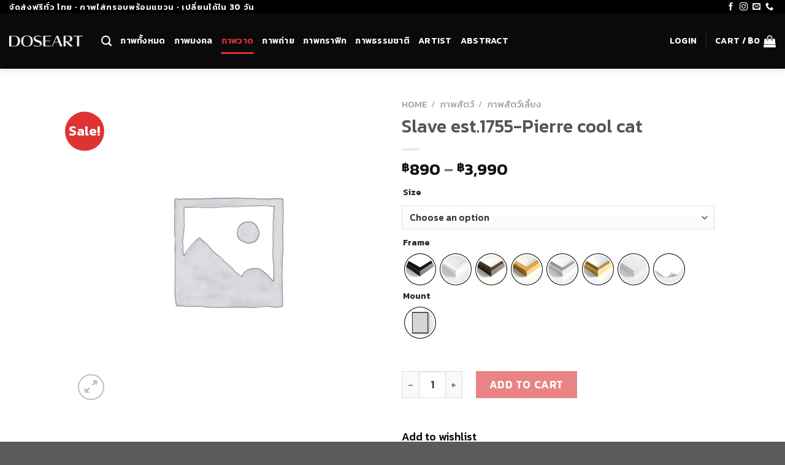

--- FILE ---
content_type: text/html; charset=UTF-8
request_url: https://www.doseart.com/product/slave-est-1755-pierre-cool-cat/
body_size: 29547
content:
<!DOCTYPE html>
<!--[if IE 9 ]> <html lang="en-US" class="ie9 loading-site no-js"> <![endif]-->
<!--[if IE 8 ]> <html lang="en-US" class="ie8 loading-site no-js"> <![endif]-->
<!--[if (gte IE 9)|!(IE)]><!--><html lang="en-US" class="loading-site no-js"> <!--<![endif]-->
<head>
	<meta charset="UTF-8" />
	<link rel="profile" href="http://gmpg.org/xfn/11" />
	<link rel="pingback" href="https://www.doseart.com/xmlrpc.php" />

					<script>document.documentElement.className = document.documentElement.className + ' yes-js js_active js'</script>
				<script>(function(html){html.className = html.className.replace(/\bno-js\b/,'js')})(document.documentElement);</script>
<meta name='robots' content='index, follow, max-image-preview:large, max-snippet:-1, max-video-preview:-1' />

<!-- Google Tag Manager for WordPress by gtm4wp.com -->
<script data-cfasync="false" data-pagespeed-no-defer type="text/javascript">
	var gtm4wp_datalayer_name = "dataLayer";
	var dataLayer = dataLayer || [];
</script>
<!-- End Google Tag Manager for WordPress by gtm4wp.com --><meta name="viewport" content="width=device-width, initial-scale=1, maximum-scale=1" />
	<!-- This site is optimized with the Yoast SEO plugin v19.0 - https://yoast.com/wordpress/plugins/seo/ -->
	<title>Slave est.1755-Pierre cool cat - DoseArt</title>
	<link rel="canonical" href="https://www.doseart.com/product/slave-est-1755-pierre-cool-cat/" />
	<meta property="og:locale" content="en_US" />
	<meta property="og:type" content="article" />
	<meta property="og:title" content="Slave est.1755-Pierre cool cat - DoseArt" />
	<meta property="og:url" content="https://www.doseart.com/product/slave-est-1755-pierre-cool-cat/" />
	<meta property="og:site_name" content="DoseArt" />
	<meta property="article:modified_time" content="2024-01-02T09:47:56+00:00" />
	<meta property="og:image" content="https://www.doseart.com/wp-content/uploads/2024/01/Slave-est.1755-Pierre-cool-cat.jpg" />
	<meta property="og:image:width" content="1200" />
	<meta property="og:image:height" content="1200" />
	<meta property="og:image:type" content="image/jpeg" />
	<meta name="twitter:card" content="summary_large_image" />
	<script type="application/ld+json" class="yoast-schema-graph">{"@context":"https://schema.org","@graph":[{"@type":"WebSite","@id":"https://www.doseart.com/#website","url":"https://www.doseart.com/","name":"DoseArt","description":"Art Anywhere Anytime","potentialAction":[{"@type":"SearchAction","target":{"@type":"EntryPoint","urlTemplate":"https://www.doseart.com/?s={search_term_string}"},"query-input":"required name=search_term_string"}],"inLanguage":"en-US"},{"@type":"WebPage","@id":"https://www.doseart.com/product/slave-est-1755-pierre-cool-cat/#webpage","url":"https://www.doseart.com/product/slave-est-1755-pierre-cool-cat/","name":"Slave est.1755-Pierre cool cat - DoseArt","isPartOf":{"@id":"https://www.doseart.com/#website"},"datePublished":"2024-01-02T09:46:27+00:00","dateModified":"2024-01-02T09:47:56+00:00","breadcrumb":{"@id":"https://www.doseart.com/product/slave-est-1755-pierre-cool-cat/#breadcrumb"},"inLanguage":"en-US","potentialAction":[{"@type":"ReadAction","target":["https://www.doseart.com/product/slave-est-1755-pierre-cool-cat/"]}]},{"@type":"BreadcrumbList","@id":"https://www.doseart.com/product/slave-est-1755-pierre-cool-cat/#breadcrumb","itemListElement":[{"@type":"ListItem","position":1,"name":"Home","item":"https://www.doseart.com/"},{"@type":"ListItem","position":2,"name":"Shop","item":"https://www.doseart.com/shop/"},{"@type":"ListItem","position":3,"name":"Slave est.1755-Pierre cool cat"}]}]}</script>
	<!-- / Yoast SEO plugin. -->


<link rel='dns-prefetch' href='//cdn.jsdelivr.net' />
<link rel='dns-prefetch' href='//fonts.googleapis.com' />
<link rel='dns-prefetch' href='//s.w.org' />
<link rel="alternate" type="application/rss+xml" title="DoseArt &raquo; Feed" href="https://www.doseart.com/feed/" />
<link rel="alternate" type="application/rss+xml" title="DoseArt &raquo; Comments Feed" href="https://www.doseart.com/comments/feed/" />
<link rel="prefetch" href="https://www.doseart.com/wp-content/themes/flatsome/assets/js/chunk.countup.fe2c1016.js" />
<link rel="prefetch" href="https://www.doseart.com/wp-content/themes/flatsome/assets/js/chunk.sticky-sidebar.a58a6557.js" />
<link rel="prefetch" href="https://www.doseart.com/wp-content/themes/flatsome/assets/js/chunk.tooltips.29144c1c.js" />
<link rel="prefetch" href="https://www.doseart.com/wp-content/themes/flatsome/assets/js/chunk.vendors-popups.947eca5c.js" />
<link rel="prefetch" href="https://www.doseart.com/wp-content/themes/flatsome/assets/js/chunk.vendors-slider.f0d2cbc9.js" />
<script type="text/javascript">
window._wpemojiSettings = {"baseUrl":"https:\/\/s.w.org\/images\/core\/emoji\/13.1.0\/72x72\/","ext":".png","svgUrl":"https:\/\/s.w.org\/images\/core\/emoji\/13.1.0\/svg\/","svgExt":".svg","source":{"concatemoji":"https:\/\/www.doseart.com\/wp-includes\/js\/wp-emoji-release.min.js?ver=5.9.10"}};
/*! This file is auto-generated */
!function(e,a,t){var n,r,o,i=a.createElement("canvas"),p=i.getContext&&i.getContext("2d");function s(e,t){var a=String.fromCharCode;p.clearRect(0,0,i.width,i.height),p.fillText(a.apply(this,e),0,0);e=i.toDataURL();return p.clearRect(0,0,i.width,i.height),p.fillText(a.apply(this,t),0,0),e===i.toDataURL()}function c(e){var t=a.createElement("script");t.src=e,t.defer=t.type="text/javascript",a.getElementsByTagName("head")[0].appendChild(t)}for(o=Array("flag","emoji"),t.supports={everything:!0,everythingExceptFlag:!0},r=0;r<o.length;r++)t.supports[o[r]]=function(e){if(!p||!p.fillText)return!1;switch(p.textBaseline="top",p.font="600 32px Arial",e){case"flag":return s([127987,65039,8205,9895,65039],[127987,65039,8203,9895,65039])?!1:!s([55356,56826,55356,56819],[55356,56826,8203,55356,56819])&&!s([55356,57332,56128,56423,56128,56418,56128,56421,56128,56430,56128,56423,56128,56447],[55356,57332,8203,56128,56423,8203,56128,56418,8203,56128,56421,8203,56128,56430,8203,56128,56423,8203,56128,56447]);case"emoji":return!s([10084,65039,8205,55357,56613],[10084,65039,8203,55357,56613])}return!1}(o[r]),t.supports.everything=t.supports.everything&&t.supports[o[r]],"flag"!==o[r]&&(t.supports.everythingExceptFlag=t.supports.everythingExceptFlag&&t.supports[o[r]]);t.supports.everythingExceptFlag=t.supports.everythingExceptFlag&&!t.supports.flag,t.DOMReady=!1,t.readyCallback=function(){t.DOMReady=!0},t.supports.everything||(n=function(){t.readyCallback()},a.addEventListener?(a.addEventListener("DOMContentLoaded",n,!1),e.addEventListener("load",n,!1)):(e.attachEvent("onload",n),a.attachEvent("onreadystatechange",function(){"complete"===a.readyState&&t.readyCallback()})),(n=t.source||{}).concatemoji?c(n.concatemoji):n.wpemoji&&n.twemoji&&(c(n.twemoji),c(n.wpemoji)))}(window,document,window._wpemojiSettings);
</script>
<style type="text/css">
img.wp-smiley,
img.emoji {
	display: inline !important;
	border: none !important;
	box-shadow: none !important;
	height: 1em !important;
	width: 1em !important;
	margin: 0 0.07em !important;
	vertical-align: -0.1em !important;
	background: none !important;
	padding: 0 !important;
}
</style>
	<style id='wp-block-library-inline-css' type='text/css'>
:root{--wp-admin-theme-color:#007cba;--wp-admin-theme-color--rgb:0,124,186;--wp-admin-theme-color-darker-10:#006ba1;--wp-admin-theme-color-darker-10--rgb:0,107,161;--wp-admin-theme-color-darker-20:#005a87;--wp-admin-theme-color-darker-20--rgb:0,90,135;--wp-admin-border-width-focus:2px}@media (-webkit-min-device-pixel-ratio:2),(min-resolution:192dpi){:root{--wp-admin-border-width-focus:1.5px}}:root{--wp--preset--font-size--normal:16px;--wp--preset--font-size--huge:42px}:root .has-very-light-gray-background-color{background-color:#eee}:root .has-very-dark-gray-background-color{background-color:#313131}:root .has-very-light-gray-color{color:#eee}:root .has-very-dark-gray-color{color:#313131}:root .has-vivid-green-cyan-to-vivid-cyan-blue-gradient-background{background:linear-gradient(135deg,#00d084,#0693e3)}:root .has-purple-crush-gradient-background{background:linear-gradient(135deg,#34e2e4,#4721fb 50%,#ab1dfe)}:root .has-hazy-dawn-gradient-background{background:linear-gradient(135deg,#faaca8,#dad0ec)}:root .has-subdued-olive-gradient-background{background:linear-gradient(135deg,#fafae1,#67a671)}:root .has-atomic-cream-gradient-background{background:linear-gradient(135deg,#fdd79a,#004a59)}:root .has-nightshade-gradient-background{background:linear-gradient(135deg,#330968,#31cdcf)}:root .has-midnight-gradient-background{background:linear-gradient(135deg,#020381,#2874fc)}.has-regular-font-size{font-size:1em}.has-larger-font-size{font-size:2.625em}.has-normal-font-size{font-size:var(--wp--preset--font-size--normal)}.has-huge-font-size{font-size:var(--wp--preset--font-size--huge)}.has-text-align-center{text-align:center}.has-text-align-left{text-align:left}.has-text-align-right{text-align:right}#end-resizable-editor-section{display:none}.aligncenter{clear:both}.items-justified-left{justify-content:flex-start}.items-justified-center{justify-content:center}.items-justified-right{justify-content:flex-end}.items-justified-space-between{justify-content:space-between}.screen-reader-text{border:0;clip:rect(1px,1px,1px,1px);-webkit-clip-path:inset(50%);clip-path:inset(50%);height:1px;margin:-1px;overflow:hidden;padding:0;position:absolute;width:1px;word-wrap:normal!important}.screen-reader-text:focus{background-color:#ddd;clip:auto!important;-webkit-clip-path:none;clip-path:none;color:#444;display:block;font-size:1em;height:auto;left:5px;line-height:normal;padding:15px 23px 14px;text-decoration:none;top:5px;width:auto;z-index:100000}html :where(img[class*=wp-image-]){height:auto;max-width:100%}
</style>
<link rel='stylesheet' id='admin_css-css'  href='https://www.doseart.com/wp-content/plugins/ajax-infinite-scroll-for-woocommerce/assets/css/front.css?ver=1.0' type='text/css' media='all' />
<link rel='stylesheet' id='woocommerce-confirm-payment-css'  href='https://www.doseart.com/wp-content/plugins/wc-confirm-payment/public/css/woocommerce-confirm-payment-public.css?ver=1.0' type='text/css' media='all' />
<link rel='stylesheet' id='photoswipe-css'  href='https://www.doseart.com/wp-content/plugins/woocommerce/assets/css/photoswipe/photoswipe.min.css?ver=6.9.4' type='text/css' media='all' />
<link rel='stylesheet' id='photoswipe-default-skin-css'  href='https://www.doseart.com/wp-content/plugins/woocommerce/assets/css/photoswipe/default-skin/default-skin.min.css?ver=6.9.4' type='text/css' media='all' />
<style id='woocommerce-inline-inline-css' type='text/css'>
.woocommerce form .form-row .required { visibility: visible; }
</style>
<link rel='stylesheet' id='woo-variation-swatches-css'  href='https://www.doseart.com/wp-content/plugins/woo-variation-swatches/assets/css/frontend.min.css?ver=1667892511' type='text/css' media='all' />
<style id='woo-variation-swatches-inline-css' type='text/css'>
:root {--wvs-position:left;
--wvs-single-product-large-item-width:40px;
--wvs-single-product-large-item-height:40px;
--wvs-single-product-large-item-font-size:16px;
--wvs-single-product-item-width:50px;
--wvs-single-product-item-height:50px;
--wvs-single-product-item-font-size:16px;
--wvs-archive-product-item-width:30px;
--wvs-archive-product-item-height:30px;
--wvs-archive-product-item-font-size:16px;
--wvs-tooltip-background-color:#333333;
--wvs-tooltip-text-color:#ffffff;
--wvs-item-box-shadow:0 0 0 1px #000000;
--wvs-item-background-color:#FFFFFF;
--wvs-item-text-color:#000000;
--wvs-hover-item-box-shadow:0 0 0 3px #dd3333;
--wvs-hover-item-background-color:#FFFFFF;
--wvs-hover-item-text-color:#000000;
--wvs-selected-item-box-shadow:0 0 0 2px #dd3333;
--wvs-selected-item-background-color:#FFFFFF;
--wvs-selected-item-text-color:#dd3333}
</style>
<link rel='stylesheet' id='dgwt-wcas-style-css'  href='https://www.doseart.com/wp-content/plugins/ajax-search-for-woocommerce-premium/assets/css/style.min.css?ver=1.20.2' type='text/css' media='all' />
<link rel='stylesheet' id='flatsome-woocommerce-wishlist-css'  href='https://www.doseart.com/wp-content/themes/flatsome/inc/integrations/wc-yith-wishlist/wishlist.css?ver=3.10.2' type='text/css' media='all' />
<link rel='stylesheet' id='flatsome-swatches-frontend-css'  href='https://www.doseart.com/wp-content/themes/flatsome/assets/css/extensions/flatsome-swatches-frontend.css?ver=3.15.5' type='text/css' media='all' />
<link rel='stylesheet' id='flatsome-main-css'  href='https://www.doseart.com/wp-content/themes/flatsome/assets/css/flatsome.css?ver=3.15.5' type='text/css' media='all' />
<style id='flatsome-main-inline-css' type='text/css'>
@font-face {
				font-family: "fl-icons";
				font-display: block;
				src: url(https://www.doseart.com/wp-content/themes/flatsome/assets/css/icons/fl-icons.eot?v=3.15.5);
				src:
					url(https://www.doseart.com/wp-content/themes/flatsome/assets/css/icons/fl-icons.eot#iefix?v=3.15.5) format("embedded-opentype"),
					url(https://www.doseart.com/wp-content/themes/flatsome/assets/css/icons/fl-icons.woff2?v=3.15.5) format("woff2"),
					url(https://www.doseart.com/wp-content/themes/flatsome/assets/css/icons/fl-icons.ttf?v=3.15.5) format("truetype"),
					url(https://www.doseart.com/wp-content/themes/flatsome/assets/css/icons/fl-icons.woff?v=3.15.5) format("woff"),
					url(https://www.doseart.com/wp-content/themes/flatsome/assets/css/icons/fl-icons.svg?v=3.15.5#fl-icons) format("svg");
			}
</style>
<link rel='stylesheet' id='flatsome-shop-css'  href='https://www.doseart.com/wp-content/themes/flatsome/assets/css/flatsome-shop.css?ver=3.15.5' type='text/css' media='all' />
<link rel='stylesheet' id='flatsome-style-css'  href='https://www.doseart.com/wp-content/themes/flatsome/style.css?ver=3.15.5' type='text/css' media='all' />
<link rel='stylesheet' id='flatsome-googlefonts-css'  href='//fonts.googleapis.com/css?family=Kanit%3Aregular%2C500%2C500%2C600%2Cregular&#038;display=swap&#038;ver=3.9' type='text/css' media='all' />
<script type='text/javascript' src='https://www.doseart.com/wp-includes/js/jquery/jquery.min.js?ver=3.6.0' id='jquery-core-js'></script>
<script type='text/javascript' src='https://www.doseart.com/wp-includes/js/jquery/jquery-migrate.min.js?ver=3.3.2' id='jquery-migrate-js'></script>
<script type='text/javascript' id='my_loadmore-js-extra'>
/* <![CDATA[ */
var infinite_loadmore_params = {"ajaxurl":"https:\/\/www.doseart.com\/wp-admin\/admin-ajax.php","query":"{\"query\":{\"page\":\"\",\"product\":\"slave-est-1755-pierre-cool-cat\",\"post_type\":\"product\",\"name\":\"slave-est-1755-pierre-cool-cat\"},\"query_vars\":{\"page\":0,\"product\":\"slave-est-1755-pierre-cool-cat\",\"post_type\":\"product\",\"name\":\"slave-est-1755-pierre-cool-cat\",\"error\":\"\",\"m\":\"\",\"p\":0,\"post_parent\":\"\",\"subpost\":\"\",\"subpost_id\":\"\",\"attachment\":\"\",\"attachment_id\":0,\"pagename\":\"\",\"page_id\":0,\"second\":\"\",\"minute\":\"\",\"hour\":\"\",\"day\":0,\"monthnum\":0,\"year\":0,\"w\":0,\"category_name\":\"\",\"tag\":\"\",\"cat\":\"\",\"tag_id\":\"\",\"author\":\"\",\"author_name\":\"\",\"feed\":\"\",\"tb\":\"\",\"paged\":0,\"meta_key\":\"\",\"meta_value\":\"\",\"preview\":\"\",\"s\":\"\",\"sentence\":\"\",\"title\":\"\",\"fields\":\"\",\"menu_order\":\"\",\"embed\":\"\",\"category__in\":[],\"category__not_in\":[],\"category__and\":[],\"post__in\":[],\"post__not_in\":[],\"post_name__in\":[],\"tag__in\":[],\"tag__not_in\":[],\"tag__and\":[],\"tag_slug__in\":[],\"tag_slug__and\":[],\"post_parent__in\":[],\"post_parent__not_in\":[],\"author__in\":[],\"author__not_in\":[],\"ignore_sticky_posts\":false,\"suppress_filters\":false,\"cache_results\":true,\"update_post_term_cache\":true,\"lazy_load_term_meta\":true,\"update_post_meta_cache\":true,\"posts_per_page\":10,\"nopaging\":false,\"comments_per_page\":\"50\",\"no_found_rows\":false,\"order\":\"DESC\"},\"tax_query\":null,\"meta_query\":{\"queries\":[],\"relation\":null,\"meta_table\":null,\"meta_id_column\":null,\"primary_table\":null,\"primary_id_column\":null},\"date_query\":false,\"queried_object\":{\"ID\":26204,\"post_author\":\"7\",\"post_date\":\"2024-01-02 16:46:27\",\"post_date_gmt\":\"2024-01-02 09:46:27\",\"post_content\":\"\",\"post_title\":\"Slave est.1755-Pierre cool cat\",\"post_excerpt\":\"\",\"post_status\":\"publish\",\"comment_status\":\"closed\",\"ping_status\":\"closed\",\"post_password\":\"\",\"post_name\":\"slave-est-1755-pierre-cool-cat\",\"to_ping\":\"\",\"pinged\":\"\",\"post_modified\":\"2024-01-02 16:47:56\",\"post_modified_gmt\":\"2024-01-02 09:47:56\",\"post_content_filtered\":\"\",\"post_parent\":0,\"guid\":\"https:\\\/\\\/www.doseart.com\\\/?post_type=product&p=26204\",\"menu_order\":0,\"post_type\":\"product\",\"post_mime_type\":\"\",\"comment_count\":\"0\",\"filter\":\"raw\"},\"queried_object_id\":26204,\"request\":\"SELECT   wp_posts.* FROM wp_posts  WHERE 1=1  AND wp_posts.post_name = 'slave-est-1755-pierre-cool-cat' AND wp_posts.post_type = 'product'  ORDER BY wp_posts.post_date DESC \",\"posts\":[{\"ID\":26204,\"post_author\":\"7\",\"post_date\":\"2024-01-02 16:46:27\",\"post_date_gmt\":\"2024-01-02 09:46:27\",\"post_content\":\"\",\"post_title\":\"Slave est.1755-Pierre cool cat\",\"post_excerpt\":\"\",\"post_status\":\"publish\",\"comment_status\":\"closed\",\"ping_status\":\"closed\",\"post_password\":\"\",\"post_name\":\"slave-est-1755-pierre-cool-cat\",\"to_ping\":\"\",\"pinged\":\"\",\"post_modified\":\"2024-01-02 16:47:56\",\"post_modified_gmt\":\"2024-01-02 09:47:56\",\"post_content_filtered\":\"\",\"post_parent\":0,\"guid\":\"https:\\\/\\\/www.doseart.com\\\/?post_type=product&p=26204\",\"menu_order\":0,\"post_type\":\"product\",\"post_mime_type\":\"\",\"comment_count\":\"0\",\"filter\":\"raw\"}],\"post_count\":1,\"current_post\":-1,\"in_the_loop\":false,\"post\":{\"ID\":26204,\"post_author\":\"7\",\"post_date\":\"2024-01-02 16:46:27\",\"post_date_gmt\":\"2024-01-02 09:46:27\",\"post_content\":\"\",\"post_title\":\"Slave est.1755-Pierre cool cat\",\"post_excerpt\":\"\",\"post_status\":\"publish\",\"comment_status\":\"closed\",\"ping_status\":\"closed\",\"post_password\":\"\",\"post_name\":\"slave-est-1755-pierre-cool-cat\",\"to_ping\":\"\",\"pinged\":\"\",\"post_modified\":\"2024-01-02 16:47:56\",\"post_modified_gmt\":\"2024-01-02 09:47:56\",\"post_content_filtered\":\"\",\"post_parent\":0,\"guid\":\"https:\\\/\\\/www.doseart.com\\\/?post_type=product&p=26204\",\"menu_order\":0,\"post_type\":\"product\",\"post_mime_type\":\"\",\"comment_count\":\"0\",\"filter\":\"raw\"},\"comment_count\":0,\"current_comment\":-1,\"found_posts\":1,\"max_num_pages\":0,\"max_num_comment_pages\":0,\"is_single\":true,\"is_preview\":false,\"is_page\":false,\"is_archive\":false,\"is_date\":false,\"is_year\":false,\"is_month\":false,\"is_day\":false,\"is_time\":false,\"is_author\":false,\"is_category\":false,\"is_tag\":false,\"is_tax\":false,\"is_search\":false,\"is_feed\":false,\"is_comment_feed\":false,\"is_trackback\":false,\"is_home\":false,\"is_privacy_policy\":false,\"is_404\":false,\"is_embed\":false,\"is_paged\":false,\"is_admin\":false,\"is_attachment\":false,\"is_singular\":true,\"is_robots\":false,\"is_favicon\":false,\"is_posts_page\":false,\"is_post_type_archive\":false,\"thumbnails_cached\":false}","current_page":"1","paged":"1","max_page":"0","multiple_options_page":"Infinite Scrolling","default_image_loader":"Icon2","custom_image_loader":"","check_flat_some":"flatsome"};
/* ]]> */
</script>
<script type='text/javascript' src='https://www.doseart.com/wp-content/plugins/ajax-infinite-scroll-for-woocommerce/assets/js/scrole.js?ver=1.0' id='my_loadmore-js'></script>
<script type='text/javascript' src='https://www.doseart.com/wp-content/plugins/wc-confirm-payment/public/js/jquery.form.js?ver=1.0' id='woocommerce-confirm-payment-jquery-form-js'></script>
<script type='text/javascript' id='woocommerce-confirm-payment-js-extra'>
/* <![CDATA[ */
var WCP = {"ajaxurl":"https:\/\/www.doseart.com\/wp-admin\/admin-ajax.php","check_order_nonce":"0111f9f5ed","current_date":"24-01-2026","i18n":{"maximum_upload_file":"Maximum upload file size 2 MB."}};
/* ]]> */
</script>
<script type='text/javascript' src='https://www.doseart.com/wp-content/plugins/wc-confirm-payment/public/js/woocommerce-confirm-payment-public.js?ver=1.0' id='woocommerce-confirm-payment-js'></script>
<link rel="https://api.w.org/" href="https://www.doseart.com/wp-json/" /><link rel="alternate" type="application/json" href="https://www.doseart.com/wp-json/wp/v2/product/26204" /><link rel="EditURI" type="application/rsd+xml" title="RSD" href="https://www.doseart.com/xmlrpc.php?rsd" />
<link rel="wlwmanifest" type="application/wlwmanifest+xml" href="https://www.doseart.com/wp-includes/wlwmanifest.xml" /> 
<meta name="generator" content="WordPress 5.9.10" />
<meta name="generator" content="WooCommerce 6.9.4" />
<link rel='shortlink' href='https://www.doseart.com/?p=26204' />
<link rel="alternate" type="application/json+oembed" href="https://www.doseart.com/wp-json/oembed/1.0/embed?url=https%3A%2F%2Fwww.doseart.com%2Fproduct%2Fslave-est-1755-pierre-cool-cat%2F" />
<link rel="alternate" type="text/xml+oembed" href="https://www.doseart.com/wp-json/oembed/1.0/embed?url=https%3A%2F%2Fwww.doseart.com%2Fproduct%2Fslave-est-1755-pierre-cool-cat%2F&#038;format=xml" />
		<style>
			.load_more_styling{
			background-color: #000000 ;
			color:#000000;	 
		</style>
		
<!-- Google Tag Manager for WordPress by gtm4wp.com -->
<!-- GTM Container placement set to off -->
<script data-cfasync="false" data-pagespeed-no-defer type="text/javascript">
	var dataLayer_content = {"pagePostType":"product","pagePostType2":"single-product"};
	dataLayer.push( dataLayer_content );
</script>
<script>
	console.warn && console.warn("[GTM4WP] Google Tag Manager container code placement set to OFF !!!");
	console.warn && console.warn("[GTM4WP] Data layer codes are active but GTM container must be loaded using custom coding !!!");
</script>
<!-- End Google Tag Manager for WordPress by gtm4wp.com -->		<style>
			.dgwt-wcas-ico-magnifier,.dgwt-wcas-ico-magnifier-handler{max-width:20px}.dgwt-wcas-search-wrapp{max-width:600px}		</style>
		<style>.bg{opacity: 0; transition: opacity 1s; -webkit-transition: opacity 1s;} .bg-loaded{opacity: 1;}</style><!--[if IE]><link rel="stylesheet" type="text/css" href="https://www.doseart.com/wp-content/themes/flatsome/assets/css/ie-fallback.css"><script src="//cdnjs.cloudflare.com/ajax/libs/html5shiv/3.6.1/html5shiv.js"></script><script>var head = document.getElementsByTagName('head')[0],style = document.createElement('style');style.type = 'text/css';style.styleSheet.cssText = ':before,:after{content:none !important';head.appendChild(style);setTimeout(function(){head.removeChild(style);}, 0);</script><script src="https://www.doseart.com/wp-content/themes/flatsome/assets/libs/ie-flexibility.js"></script><![endif]-->	<noscript><style>.woocommerce-product-gallery{ opacity: 1 !important; }</style></noscript>
	
<!-- Meta Pixel Code -->
<script type='text/javascript'>
!function(f,b,e,v,n,t,s){if(f.fbq)return;n=f.fbq=function(){n.callMethod?
n.callMethod.apply(n,arguments):n.queue.push(arguments)};if(!f._fbq)f._fbq=n;
n.push=n;n.loaded=!0;n.version='2.0';n.queue=[];t=b.createElement(e);t.async=!0;
t.src=v;s=b.getElementsByTagName(e)[0];s.parentNode.insertBefore(t,s)}(window,
document,'script','https://connect.facebook.net/en_US/fbevents.js');
</script>
<!-- End Meta Pixel Code -->
<script type='text/javascript'>
  fbq('init', '832567577265563', {}, {
    "agent": "wordpress-5.9.10-3.0.8"
});
  </script><script type='text/javascript'>
  fbq('track', 'PageView', []);
  </script>
<!-- Meta Pixel Code -->
<noscript>
<img height="1" width="1" style="display:none" alt="fbpx"
src="https://www.facebook.com/tr?id=832567577265563&ev=PageView&noscript=1" />
</noscript>
<!-- End Meta Pixel Code -->
<link rel="icon" href="https://www.doseart.com/wp-content/uploads/2022/07/cropped-Doseart_Favicon_400x400-32x32.png" sizes="32x32" />
<link rel="icon" href="https://www.doseart.com/wp-content/uploads/2022/07/cropped-Doseart_Favicon_400x400-192x192.png" sizes="192x192" />
<link rel="apple-touch-icon" href="https://www.doseart.com/wp-content/uploads/2022/07/cropped-Doseart_Favicon_400x400-180x180.png" />
<meta name="msapplication-TileImage" content="https://www.doseart.com/wp-content/uploads/2022/07/cropped-Doseart_Favicon_400x400-270x270.png" />
<style id="custom-css" type="text/css">:root {--primary-color: #000000;}.header-main{height: 90px}#logo img{max-height: 90px}#logo{width:120px;}.header-bottom{min-height: 55px}.header-top{min-height: 20px}.transparent .header-main{height: 90px}.transparent #logo img{max-height: 90px}.has-transparent + .page-title:first-of-type,.has-transparent + #main > .page-title,.has-transparent + #main > div > .page-title,.has-transparent + #main .page-header-wrapper:first-of-type .page-title{padding-top: 120px;}.header.show-on-scroll,.stuck .header-main{height:70px!important}.stuck #logo img{max-height: 70px!important}.header-bg-color {background-color: #0a0a0a}.header-bottom {background-color: #f1f1f1}.header-bottom-nav > li > a{line-height: 16px }@media (max-width: 549px) {.header-main{height: 70px}#logo img{max-height: 70px}}.nav-dropdown{font-size:100%}.header-top{background-color:#000000!important;}/* Color */.accordion-title.active, .has-icon-bg .icon .icon-inner,.logo a, .primary.is-underline, .primary.is-link, .badge-outline .badge-inner, .nav-outline > li.active> a,.nav-outline >li.active > a, .cart-icon strong,[data-color='primary'], .is-outline.primary{color: #000000;}/* Color !important */[data-text-color="primary"]{color: #000000!important;}/* Background Color */[data-text-bg="primary"]{background-color: #000000;}/* Background */.scroll-to-bullets a,.featured-title, .label-new.menu-item > a:after, .nav-pagination > li > .current,.nav-pagination > li > span:hover,.nav-pagination > li > a:hover,.has-hover:hover .badge-outline .badge-inner,button[type="submit"], .button.wc-forward:not(.checkout):not(.checkout-button), .button.submit-button, .button.primary:not(.is-outline),.featured-table .title,.is-outline:hover, .has-icon:hover .icon-label,.nav-dropdown-bold .nav-column li > a:hover, .nav-dropdown.nav-dropdown-bold > li > a:hover, .nav-dropdown-bold.dark .nav-column li > a:hover, .nav-dropdown.nav-dropdown-bold.dark > li > a:hover, .header-vertical-menu__opener ,.is-outline:hover, .tagcloud a:hover,.grid-tools a, input[type='submit']:not(.is-form), .box-badge:hover .box-text, input.button.alt,.nav-box > li > a:hover,.nav-box > li.active > a,.nav-pills > li.active > a ,.current-dropdown .cart-icon strong, .cart-icon:hover strong, .nav-line-bottom > li > a:before, .nav-line-grow > li > a:before, .nav-line > li > a:before,.banner, .header-top, .slider-nav-circle .flickity-prev-next-button:hover svg, .slider-nav-circle .flickity-prev-next-button:hover .arrow, .primary.is-outline:hover, .button.primary:not(.is-outline), input[type='submit'].primary, input[type='submit'].primary, input[type='reset'].button, input[type='button'].primary, .badge-inner{background-color: #000000;}/* Border */.nav-vertical.nav-tabs > li.active > a,.scroll-to-bullets a.active,.nav-pagination > li > .current,.nav-pagination > li > span:hover,.nav-pagination > li > a:hover,.has-hover:hover .badge-outline .badge-inner,.accordion-title.active,.featured-table,.is-outline:hover, .tagcloud a:hover,blockquote, .has-border, .cart-icon strong:after,.cart-icon strong,.blockUI:before, .processing:before,.loading-spin, .slider-nav-circle .flickity-prev-next-button:hover svg, .slider-nav-circle .flickity-prev-next-button:hover .arrow, .primary.is-outline:hover{border-color: #000000}.nav-tabs > li.active > a{border-top-color: #000000}.widget_shopping_cart_content .blockUI.blockOverlay:before { border-left-color: #000000 }.woocommerce-checkout-review-order .blockUI.blockOverlay:before { border-left-color: #000000 }/* Fill */.slider .flickity-prev-next-button:hover svg,.slider .flickity-prev-next-button:hover .arrow{fill: #000000;}/* Background Color */[data-icon-label]:after, .secondary.is-underline:hover,.secondary.is-outline:hover,.icon-label,.button.secondary:not(.is-outline),.button.alt:not(.is-outline), .badge-inner.on-sale, .button.checkout, .single_add_to_cart_button, .current .breadcrumb-step{ background-color:#dd3333; }[data-text-bg="secondary"]{background-color: #dd3333;}/* Color */.secondary.is-underline,.secondary.is-link, .secondary.is-outline,.stars a.active, .star-rating:before, .woocommerce-page .star-rating:before,.star-rating span:before, .color-secondary{color: #dd3333}/* Color !important */[data-text-color="secondary"]{color: #dd3333!important;}/* Border */.secondary.is-outline:hover{border-color:#dd3333}body{font-size: 110%;}@media screen and (max-width: 549px){body{font-size: 100%;}}body{font-family:"Kanit", sans-serif}body{font-weight: 500}.nav > li > a {font-family:"Kanit", sans-serif;}.mobile-sidebar-levels-2 .nav > li > ul > li > a {font-family:"Kanit", sans-serif;}.nav > li > a {font-weight: 600;}.mobile-sidebar-levels-2 .nav > li > ul > li > a {font-weight: 600;}h1,h2,h3,h4,h5,h6,.heading-font, .off-canvas-center .nav-sidebar.nav-vertical > li > a{font-family: "Kanit", sans-serif;}h1,h2,h3,h4,h5,h6,.heading-font,.banner h1,.banner h2{font-weight: 500;}.alt-font{font-family: "Kanit", sans-serif;}.alt-font{font-weight: 0!important;}.header:not(.transparent) .header-nav-main.nav > li > a {color: #ffffff;}.header:not(.transparent) .header-nav-main.nav > li > a:hover,.header:not(.transparent) .header-nav-main.nav > li.active > a,.header:not(.transparent) .header-nav-main.nav > li.current > a,.header:not(.transparent) .header-nav-main.nav > li > a.active,.header:not(.transparent) .header-nav-main.nav > li > a.current{color: #dd3333;}.header-nav-main.nav-line-bottom > li > a:before,.header-nav-main.nav-line-grow > li > a:before,.header-nav-main.nav-line > li > a:before,.header-nav-main.nav-box > li > a:hover,.header-nav-main.nav-box > li.active > a,.header-nav-main.nav-pills > li > a:hover,.header-nav-main.nav-pills > li.active > a{color:#FFF!important;background-color: #dd3333;}a{color: #0a0a0a;}a:hover{color: #dd3333;}.tagcloud a:hover{border-color: #dd3333;background-color: #dd3333;}.has-equal-box-heights .box-image {padding-top: 100%;}@media screen and (min-width: 550px){.products .box-vertical .box-image{min-width: 500px!important;width: 500px!important;}}.header-main .social-icons,.header-main .cart-icon strong,.header-main .menu-title,.header-main .header-button > .button.is-outline,.header-main .nav > li > a > i:not(.icon-angle-down){color: #ffffff!important;}.header-main .header-button > .button.is-outline,.header-main .cart-icon strong:after,.header-main .cart-icon strong{border-color: #ffffff!important;}.header-main .header-button > .button:not(.is-outline){background-color: #ffffff!important;}.header-main .current-dropdown .cart-icon strong,.header-main .header-button > .button:hover,.header-main .header-button > .button:hover i,.header-main .header-button > .button:hover span{color:#FFF!important;}.header-main .menu-title:hover,.header-main .social-icons a:hover,.header-main .header-button > .button.is-outline:hover,.header-main .nav > li > a:hover > i:not(.icon-angle-down){color: #dd3333!important;}.header-main .current-dropdown .cart-icon strong,.header-main .header-button > .button:hover{background-color: #dd3333!important;}.header-main .current-dropdown .cart-icon strong:after,.header-main .current-dropdown .cart-icon strong,.header-main .header-button > .button:hover{border-color: #dd3333!important;}.label-new.menu-item > a:after{content:"New";}.label-hot.menu-item > a:after{content:"Hot";}.label-sale.menu-item > a:after{content:"Sale";}.label-popular.menu-item > a:after{content:"Popular";}</style><style id="flatsome-swatches-css" type="text/css"></style></head>

<body class="product-template-default single single-product postid-26204 theme-flatsome woocommerce woocommerce-page woocommerce-no-js woo-variation-swatches wvs-behavior-blur wvs-theme-flatsome wvs-show-label wvs-tooltip header-shadow lightbox nav-dropdown-has-arrow nav-dropdown-has-shadow nav-dropdown-has-border">

<svg xmlns="http://www.w3.org/2000/svg" viewBox="0 0 0 0" width="0" height="0" focusable="false" role="none" style="visibility: hidden; position: absolute; left: -9999px; overflow: hidden;" ><defs><filter id="wp-duotone-dark-grayscale"><feColorMatrix color-interpolation-filters="sRGB" type="matrix" values=" .299 .587 .114 0 0 .299 .587 .114 0 0 .299 .587 .114 0 0 .299 .587 .114 0 0 " /><feComponentTransfer color-interpolation-filters="sRGB" ><feFuncR type="table" tableValues="0 0.49803921568627" /><feFuncG type="table" tableValues="0 0.49803921568627" /><feFuncB type="table" tableValues="0 0.49803921568627" /><feFuncA type="table" tableValues="1 1" /></feComponentTransfer><feComposite in2="SourceGraphic" operator="in" /></filter></defs></svg><svg xmlns="http://www.w3.org/2000/svg" viewBox="0 0 0 0" width="0" height="0" focusable="false" role="none" style="visibility: hidden; position: absolute; left: -9999px; overflow: hidden;" ><defs><filter id="wp-duotone-grayscale"><feColorMatrix color-interpolation-filters="sRGB" type="matrix" values=" .299 .587 .114 0 0 .299 .587 .114 0 0 .299 .587 .114 0 0 .299 .587 .114 0 0 " /><feComponentTransfer color-interpolation-filters="sRGB" ><feFuncR type="table" tableValues="0 1" /><feFuncG type="table" tableValues="0 1" /><feFuncB type="table" tableValues="0 1" /><feFuncA type="table" tableValues="1 1" /></feComponentTransfer><feComposite in2="SourceGraphic" operator="in" /></filter></defs></svg><svg xmlns="http://www.w3.org/2000/svg" viewBox="0 0 0 0" width="0" height="0" focusable="false" role="none" style="visibility: hidden; position: absolute; left: -9999px; overflow: hidden;" ><defs><filter id="wp-duotone-purple-yellow"><feColorMatrix color-interpolation-filters="sRGB" type="matrix" values=" .299 .587 .114 0 0 .299 .587 .114 0 0 .299 .587 .114 0 0 .299 .587 .114 0 0 " /><feComponentTransfer color-interpolation-filters="sRGB" ><feFuncR type="table" tableValues="0.54901960784314 0.98823529411765" /><feFuncG type="table" tableValues="0 1" /><feFuncB type="table" tableValues="0.71764705882353 0.25490196078431" /><feFuncA type="table" tableValues="1 1" /></feComponentTransfer><feComposite in2="SourceGraphic" operator="in" /></filter></defs></svg><svg xmlns="http://www.w3.org/2000/svg" viewBox="0 0 0 0" width="0" height="0" focusable="false" role="none" style="visibility: hidden; position: absolute; left: -9999px; overflow: hidden;" ><defs><filter id="wp-duotone-blue-red"><feColorMatrix color-interpolation-filters="sRGB" type="matrix" values=" .299 .587 .114 0 0 .299 .587 .114 0 0 .299 .587 .114 0 0 .299 .587 .114 0 0 " /><feComponentTransfer color-interpolation-filters="sRGB" ><feFuncR type="table" tableValues="0 1" /><feFuncG type="table" tableValues="0 0.27843137254902" /><feFuncB type="table" tableValues="0.5921568627451 0.27843137254902" /><feFuncA type="table" tableValues="1 1" /></feComponentTransfer><feComposite in2="SourceGraphic" operator="in" /></filter></defs></svg><svg xmlns="http://www.w3.org/2000/svg" viewBox="0 0 0 0" width="0" height="0" focusable="false" role="none" style="visibility: hidden; position: absolute; left: -9999px; overflow: hidden;" ><defs><filter id="wp-duotone-midnight"><feColorMatrix color-interpolation-filters="sRGB" type="matrix" values=" .299 .587 .114 0 0 .299 .587 .114 0 0 .299 .587 .114 0 0 .299 .587 .114 0 0 " /><feComponentTransfer color-interpolation-filters="sRGB" ><feFuncR type="table" tableValues="0 0" /><feFuncG type="table" tableValues="0 0.64705882352941" /><feFuncB type="table" tableValues="0 1" /><feFuncA type="table" tableValues="1 1" /></feComponentTransfer><feComposite in2="SourceGraphic" operator="in" /></filter></defs></svg><svg xmlns="http://www.w3.org/2000/svg" viewBox="0 0 0 0" width="0" height="0" focusable="false" role="none" style="visibility: hidden; position: absolute; left: -9999px; overflow: hidden;" ><defs><filter id="wp-duotone-magenta-yellow"><feColorMatrix color-interpolation-filters="sRGB" type="matrix" values=" .299 .587 .114 0 0 .299 .587 .114 0 0 .299 .587 .114 0 0 .299 .587 .114 0 0 " /><feComponentTransfer color-interpolation-filters="sRGB" ><feFuncR type="table" tableValues="0.78039215686275 1" /><feFuncG type="table" tableValues="0 0.94901960784314" /><feFuncB type="table" tableValues="0.35294117647059 0.47058823529412" /><feFuncA type="table" tableValues="1 1" /></feComponentTransfer><feComposite in2="SourceGraphic" operator="in" /></filter></defs></svg><svg xmlns="http://www.w3.org/2000/svg" viewBox="0 0 0 0" width="0" height="0" focusable="false" role="none" style="visibility: hidden; position: absolute; left: -9999px; overflow: hidden;" ><defs><filter id="wp-duotone-purple-green"><feColorMatrix color-interpolation-filters="sRGB" type="matrix" values=" .299 .587 .114 0 0 .299 .587 .114 0 0 .299 .587 .114 0 0 .299 .587 .114 0 0 " /><feComponentTransfer color-interpolation-filters="sRGB" ><feFuncR type="table" tableValues="0.65098039215686 0.40392156862745" /><feFuncG type="table" tableValues="0 1" /><feFuncB type="table" tableValues="0.44705882352941 0.4" /><feFuncA type="table" tableValues="1 1" /></feComponentTransfer><feComposite in2="SourceGraphic" operator="in" /></filter></defs></svg><svg xmlns="http://www.w3.org/2000/svg" viewBox="0 0 0 0" width="0" height="0" focusable="false" role="none" style="visibility: hidden; position: absolute; left: -9999px; overflow: hidden;" ><defs><filter id="wp-duotone-blue-orange"><feColorMatrix color-interpolation-filters="sRGB" type="matrix" values=" .299 .587 .114 0 0 .299 .587 .114 0 0 .299 .587 .114 0 0 .299 .587 .114 0 0 " /><feComponentTransfer color-interpolation-filters="sRGB" ><feFuncR type="table" tableValues="0.098039215686275 1" /><feFuncG type="table" tableValues="0 0.66274509803922" /><feFuncB type="table" tableValues="0.84705882352941 0.41960784313725" /><feFuncA type="table" tableValues="1 1" /></feComponentTransfer><feComposite in2="SourceGraphic" operator="in" /></filter></defs></svg>    <script type='text/javascript'>

      function updateConfig() {
        var eventsFilter = "Microdata,SubscribedButtonClick";
        var eventsFilterList = eventsFilter.split(',');
        fbq.instance.pluginConfig.set("832567577265563", 'openbridge',
          {'endpoints':
            [{
              'targetDomain': window.location.href,
              'endpoint': window.location.href + '.open-bridge'
            }],
            'eventsFilter': {
              'eventNames':eventsFilterList,
              'filteringMode':'blocklist'
            }
          }
        );
        fbq.instance.configLoaded("832567577265563");
      }

      window.onload = function() {
        var s = document.createElement('script');
        s.setAttribute('src', "https://www.doseart.com/wp-content/plugins/official-facebook-pixel/core/../js/openbridge_plugin.js");
        s.setAttribute('onload', 'updateConfig()');
        document.body.appendChild( s );
      }
    </script>
<a class="skip-link screen-reader-text" href="#main">Skip to content</a>

<div id="wrapper">

	
	<header id="header" class="header header-full-width has-sticky sticky-jump">
		<div class="header-wrapper">
			<div id="top-bar" class="header-top hide-for-sticky nav-dark">
    <div class="flex-row container">
      <div class="flex-col hide-for-medium flex-left">
          <ul class="nav nav-left medium-nav-center nav-small  nav-">
              <li class="html custom html_topbar_left"><strong class="uppercase">จัดส่งฟรีทั่ว ไทย · ภาพใส่กรอบพร้อมแขวน · เปลี่ยนได้ใน 30 วัน</strong></li>          </ul>
      </div>

      <div class="flex-col hide-for-medium flex-center">
          <ul class="nav nav-center nav-small  nav-">
                        </ul>
      </div>

      <div class="flex-col hide-for-medium flex-right">
         <ul class="nav top-bar-nav nav-right nav-small  nav-">
              <li class="html header-social-icons ml-0">
	<div class="social-icons follow-icons" ><a href="http://www.facebook.com/doseart.th" target="_blank" data-label="Facebook" rel="noopener noreferrer nofollow" class="icon plain facebook tooltip" title="Follow on Facebook" aria-label="Follow on Facebook"><i class="icon-facebook" ></i></a><a href="http://www.instagram.com/doseart.th" target="_blank" rel="noopener noreferrer nofollow" data-label="Instagram" class="icon plain  instagram tooltip" title="Follow on Instagram" aria-label="Follow on Instagram"><i class="icon-instagram" ></i></a><a href="mailto:contact@doseart.com" data-label="E-mail" rel="nofollow" class="icon plain  email tooltip" title="Send us an email" aria-label="Send us an email"><i class="icon-envelop" ></i></a><a href="tel:+6620777970" target="_blank" data-label="Phone" rel="noopener noreferrer nofollow" class="icon plain  phone tooltip" title="Call us" aria-label="Call us"><i class="icon-phone" ></i></a></div></li>          </ul>
      </div>

            <div class="flex-col show-for-medium flex-grow">
          <ul class="nav nav-center nav-small mobile-nav  nav-">
              <li class="html custom html_topbar_left"><strong class="uppercase">จัดส่งฟรีทั่ว ไทย · ภาพใส่กรอบพร้อมแขวน · เปลี่ยนได้ใน 30 วัน</strong></li>          </ul>
      </div>
      
    </div>
</div>
<div id="masthead" class="header-main nav-dark">
      <div class="header-inner flex-row container logo-left medium-logo-center" role="navigation">

          <!-- Logo -->
          <div id="logo" class="flex-col logo">
            
<!-- Header logo -->
<a href="https://www.doseart.com/" title="DoseArt - Art Anywhere Anytime" rel="home">
		<img width="1020" height="151" src="https://www.doseart.com/wp-content/uploads/2022/06/DOSEART_Logo-1024x152.png" class="header_logo header-logo" alt="DoseArt"/><img  width="1020" height="151" src="https://www.doseart.com/wp-content/uploads/2022/07/DOSEART_Logo-WH-1024x152.png" class="header-logo-dark" alt="DoseArt"/></a>
          </div>

          <!-- Mobile Left Elements -->
          <div class="flex-col show-for-medium flex-left">
            <ul class="mobile-nav nav nav-left ">
              <li class="nav-icon has-icon">
  		<a href="#" data-open="#main-menu" data-pos="left" data-bg="main-menu-overlay" data-color="" class="is-small" aria-label="Menu" aria-controls="main-menu" aria-expanded="false">
		
		  <i class="icon-menu" ></i>
		  		</a>
	</li>            </ul>
          </div>

          <!-- Left Elements -->
          <div class="flex-col hide-for-medium flex-left
            flex-grow">
            <ul class="header-nav header-nav-main nav nav-left  nav-line-bottom nav-uppercase" >
              <li class="header-search header-search-dropdown has-icon has-dropdown menu-item-has-children">
		<a href="#" aria-label="Search" class="is-small"><i class="icon-search" ></i></a>
		<ul class="nav-dropdown nav-dropdown-default">
	 	<li class="header-search-form search-form html relative has-icon">
	<div class="header-search-form-wrapper">
		<div class="searchform-wrapper ux-search-box relative is-normal"><form role="search" method="get" class="searchform" action="https://www.doseart.com/">
	<div class="flex-row relative">
						<div class="flex-col flex-grow">
			<label class="screen-reader-text" for="woocommerce-product-search-field-0">Search for:</label>
			<input type="search" id="woocommerce-product-search-field-0" class="search-field mb-0" placeholder="Search&hellip;" value="" name="s" />
			<input type="hidden" name="post_type" value="product" />
					</div>
		<div class="flex-col">
			<button type="submit" value="Search" class="ux-search-submit submit-button secondary button icon mb-0" aria-label="Submit">
				<i class="icon-search" ></i>			</button>
		</div>
	</div>
	<div class="live-search-results text-left z-top"></div>
</form>
</div>	</div>
</li>	</ul>
</li>
<li id="menu-item-110" class="menu-item menu-item-type-post_type menu-item-object-page current_page_parent menu-item-110 menu-item-design-default"><a href="https://www.doseart.com/shop/" class="nav-top-link">ภาพทั้งหมด</a></li>
<li id="menu-item-754" class="menu-item menu-item-type-taxonomy menu-item-object-product_cat menu-item-754 menu-item-design-default"><a href="https://www.doseart.com/product-category/fortune/" class="nav-top-link">ภาพมงคล</a></li>
<li id="menu-item-755" class="menu-item menu-item-type-taxonomy menu-item-object-product_cat current-product-ancestor current-menu-parent current-product-parent menu-item-755 active menu-item-design-default"><a href="https://www.doseart.com/product-category/painting/" class="nav-top-link">ภาพวาด</a></li>
<li id="menu-item-756" class="menu-item menu-item-type-taxonomy menu-item-object-product_cat menu-item-756 menu-item-design-default"><a href="https://www.doseart.com/product-category/photo/" class="nav-top-link">ภาพถ่าย</a></li>
<li id="menu-item-757" class="menu-item menu-item-type-taxonomy menu-item-object-product_cat menu-item-757 menu-item-design-default"><a href="https://www.doseart.com/product-category/graphic/" class="nav-top-link">ภาพกราฟิก</a></li>
<li id="menu-item-758" class="menu-item menu-item-type-taxonomy menu-item-object-product_cat menu-item-758 menu-item-design-default"><a href="https://www.doseart.com/product-category/nature/" class="nav-top-link">ภาพธรรมชาติ</a></li>
<li id="menu-item-760" class="menu-item menu-item-type-taxonomy menu-item-object-product_cat menu-item-760 menu-item-design-default"><a href="https://www.doseart.com/product-category/artist-collection/" class="nav-top-link">Artist</a></li>
<li id="menu-item-111" class="menu-item menu-item-type-taxonomy menu-item-object-product_cat menu-item-111 menu-item-design-default"><a href="https://www.doseart.com/product-category/abstract/" class="nav-top-link">Abstract</a></li>
            </ul>
          </div>

          <!-- Right Elements -->
          <div class="flex-col hide-for-medium flex-right">
            <ul class="header-nav header-nav-main nav nav-right  nav-line-bottom nav-uppercase">
              <li class="account-item has-icon
    "
>

<a href="https://www.doseart.com/account/"
    class="nav-top-link nav-top-not-logged-in "
    data-open="#login-form-popup"  >
    <span>
    Login      </span>
  
</a>



</li>
<li class="header-divider"></li><li class="cart-item has-icon has-dropdown">

<a href="https://www.doseart.com/shopping-cart/" title="Cart" class="header-cart-link is-small">


<span class="header-cart-title">
   Cart   /      <span class="cart-price"><span class="woocommerce-Price-amount amount"><bdi><span class="woocommerce-Price-currencySymbol">&#3647;</span>0</bdi></span></span>
  </span>

    <i class="icon-shopping-bag"
    data-icon-label="0">
  </i>
  </a>

 <ul class="nav-dropdown nav-dropdown-default">
    <li class="html widget_shopping_cart">
      <div class="widget_shopping_cart_content">
        

	<p class="woocommerce-mini-cart__empty-message">No products in the cart.</p>


      </div>
    </li>
     </ul>

</li>
            </ul>
          </div>

          <!-- Mobile Right Elements -->
          <div class="flex-col show-for-medium flex-right">
            <ul class="mobile-nav nav nav-right ">
              <li class="cart-item has-icon">

      <a href="https://www.doseart.com/shopping-cart/" class="header-cart-link off-canvas-toggle nav-top-link is-small" data-open="#cart-popup" data-class="off-canvas-cart" title="Cart" data-pos="right">
  
    <i class="icon-shopping-bag"
    data-icon-label="0">
  </i>
  </a>


  <!-- Cart Sidebar Popup -->
  <div id="cart-popup" class="mfp-hide widget_shopping_cart">
  <div class="cart-popup-inner inner-padding">
      <div class="cart-popup-title text-center">
          <h4 class="uppercase">Cart</h4>
          <div class="is-divider"></div>
      </div>
      <div class="widget_shopping_cart_content">
          

	<p class="woocommerce-mini-cart__empty-message">No products in the cart.</p>


      </div>
             <div class="cart-sidebar-content relative"></div>  </div>
  </div>

</li>
            </ul>
          </div>

      </div>
     
      </div>
<div class="header-bg-container fill"><div class="header-bg-image fill"></div><div class="header-bg-color fill"></div></div>		</div>
	</header>

	
	<main id="main" class="">

	<div class="shop-container">
		
			<div class="container">
	<div class="woocommerce-notices-wrapper"></div></div>
<div id="product-26204" class="product type-product post-26204 status-publish first instock product_cat-painting product_cat-animal product_cat-pet product_tag-animal sale shipping-taxable purchasable product-type-variable wvs-archive-product-wrapper">
	<div class="product-container">
  <div class="product-main">
    <div class="row content-row mb-0">

    	<div class="product-gallery large-6 col">
    	
<div class="product-images relative mb-half has-hover woocommerce-product-gallery woocommerce-product-gallery--without-images woocommerce-product-gallery--columns-4 images" data-columns="4">

  <div class="badge-container is-larger absolute left top z-1">
		<div class="callout badge badge-circle"><div class="badge-inner secondary on-sale"><span class="onsale">Sale!</span></div></div>
</div>

  <div class="image-tools absolute top show-on-hover right z-3">
    		<div class="wishlist-icon">
			<button class="wishlist-button button is-outline circle icon" aria-label="Wishlist">
				<i class="icon-heart" ></i>			</button>
			<div class="wishlist-popup dark">
				
<div
	class="yith-wcwl-add-to-wishlist add-to-wishlist-26204  wishlist-fragment on-first-load"
	data-fragment-ref="26204"
	data-fragment-options="{&quot;base_url&quot;:&quot;&quot;,&quot;in_default_wishlist&quot;:false,&quot;is_single&quot;:true,&quot;show_exists&quot;:false,&quot;product_id&quot;:26204,&quot;parent_product_id&quot;:26204,&quot;product_type&quot;:&quot;variable&quot;,&quot;show_view&quot;:true,&quot;browse_wishlist_text&quot;:&quot;Browse wishlist&quot;,&quot;already_in_wishslist_text&quot;:&quot;The product is already in your wishlist!&quot;,&quot;product_added_text&quot;:&quot;Product added!&quot;,&quot;heading_icon&quot;:&quot;fa-heart-o&quot;,&quot;available_multi_wishlist&quot;:false,&quot;disable_wishlist&quot;:false,&quot;show_count&quot;:false,&quot;ajax_loading&quot;:false,&quot;loop_position&quot;:&quot;after_add_to_cart&quot;,&quot;item&quot;:&quot;add_to_wishlist&quot;}"
>
			
			<!-- ADD TO WISHLIST -->
			
<div class="yith-wcwl-add-button">
		<a
		href="?add_to_wishlist=26204&#038;_wpnonce=4412bfa1e8"
		class="add_to_wishlist single_add_to_wishlist"
		data-product-id="26204"
		data-product-type="variable"
		data-original-product-id="26204"
		data-title="Add to wishlist"
		rel="nofollow"
	>
		<i class="yith-wcwl-icon fa fa-heart-o"></i>		<span>Add to wishlist</span>
	</a>
</div>

			<!-- COUNT TEXT -->
			
			</div>
			</div>
		</div>
		  </div>

  <figure class="woocommerce-product-gallery__wrapper product-gallery-slider slider slider-nav-small mb-half"
        data-flickity-options='{
                "cellAlign": "center",
                "wrapAround": true,
                "autoPlay": false,
                "prevNextButtons":true,
                "adaptiveHeight": true,
                "imagesLoaded": true,
                "lazyLoad": 1,
                "dragThreshold" : 15,
                "pageDots": false,
                "rightToLeft": false       }'>
    <div class="woocommerce-product-gallery__image--placeholder"><img src="https://www.doseart.com/wp-content/uploads/woocommerce-placeholder-510x510.png" alt="Awaiting product image" class="wp-post-image" /></div>  </figure>

  <div class="image-tools absolute bottom left z-3">
        <a href="#product-zoom" class="zoom-button button is-outline circle icon tooltip hide-for-small" title="Zoom">
      <i class="icon-expand" ></i>    </a>
   </div>
</div>

    	</div>

    	<div class="product-info summary col-fit col entry-summary product-summary">

    		<nav class="woocommerce-breadcrumb breadcrumbs uppercase"><a href="https://www.doseart.com">Home</a> <span class="divider">&#47;</span> <a href="https://www.doseart.com/product-category/animal/">ภาพสัตว์</a> <span class="divider">&#47;</span> <a href="https://www.doseart.com/product-category/animal/pet/">ภาพสัตว์เลี้ยง</a></nav><h1 class="product-title product_title entry-title">
	Slave est.1755-Pierre cool cat</h1>

	<div class="is-divider small"></div>
<ul class="next-prev-thumbs is-small show-for-medium">         <li class="prod-dropdown has-dropdown">
               <a href="https://www.doseart.com/product/slave-est-1755-paris-sleepy-head/"  rel="next" class="button icon is-outline circle">
                  <i class="icon-angle-left" ></i>              </a>
              <div class="nav-dropdown">
                <a title="Slave est.1755-Paris sleepy head" href="https://www.doseart.com/product/slave-est-1755-paris-sleepy-head/">
                </a>
              </div>
          </li>
               <li class="prod-dropdown has-dropdown">
               <a href="https://www.doseart.com/product/slave-est-1755-pierre-wink-eyes/" rel="next" class="button icon is-outline circle">
                  <i class="icon-angle-right" ></i>              </a>
              <div class="nav-dropdown">
                  <a title="Slave est.1755-Pierre wink eyes" href="https://www.doseart.com/product/slave-est-1755-pierre-wink-eyes/">
                  </a>
              </div>
          </li>
      </ul><div class="price-wrapper">
	<p class="price product-page-price price-on-sale">
  <span class="woocommerce-Price-amount amount"><bdi><span class="woocommerce-Price-currencySymbol">&#3647;</span>890</bdi></span> &ndash; <span class="woocommerce-Price-amount amount"><bdi><span class="woocommerce-Price-currencySymbol">&#3647;</span>3,990</bdi></span></p>
</div>
 
<form class="variations_form cart" action="https://www.doseart.com/product/slave-est-1755-pierre-cool-cat/" method="post" enctype='multipart/form-data' data-product_id="26204" data-product_variations="[{&quot;attributes&quot;:{&quot;attribute_size&quot;:&quot;60x60 cm&quot;,&quot;attribute_frame&quot;:&quot;poster (\u0e40\u0e09\u0e1e\u0e32\u0e30\u0e20\u0e32\u0e1e)&quot;,&quot;attribute_mount&quot;:&quot;Full Frame&quot;},&quot;availability_html&quot;:&quot;&quot;,&quot;backorders_allowed&quot;:false,&quot;dimensions&quot;:{&quot;length&quot;:&quot;&quot;,&quot;width&quot;:&quot;&quot;,&quot;height&quot;:&quot;&quot;},&quot;dimensions_html&quot;:&quot;N\/A&quot;,&quot;display_price&quot;:1390,&quot;display_regular_price&quot;:1390,&quot;image&quot;:{&quot;title&quot;:&quot;&quot;,&quot;caption&quot;:&quot;&quot;,&quot;url&quot;:&quot;&quot;,&quot;alt&quot;:&quot;&quot;,&quot;src&quot;:&quot;&quot;,&quot;srcset&quot;:false,&quot;sizes&quot;:false},&quot;image_id&quot;:0,&quot;is_downloadable&quot;:false,&quot;is_in_stock&quot;:true,&quot;is_purchasable&quot;:true,&quot;is_sold_individually&quot;:&quot;no&quot;,&quot;is_virtual&quot;:false,&quot;max_qty&quot;:&quot;&quot;,&quot;min_qty&quot;:1,&quot;price_html&quot;:&quot;&lt;span class=\&quot;price\&quot;&gt;&lt;span class=\&quot;woocommerce-Price-amount amount\&quot;&gt;&lt;bdi&gt;&lt;span class=\&quot;woocommerce-Price-currencySymbol\&quot;&gt;&amp;#3647;&lt;\/span&gt;1,390&lt;\/bdi&gt;&lt;\/span&gt;&lt;\/span&gt;&quot;,&quot;sku&quot;:&quot;&quot;,&quot;variation_description&quot;:&quot;&quot;,&quot;variation_id&quot;:26205,&quot;variation_is_active&quot;:true,&quot;variation_is_visible&quot;:true,&quot;weight&quot;:&quot;&quot;,&quot;weight_html&quot;:&quot;N\/A&quot;,&quot;variation_image_id&quot;:0},{&quot;attributes&quot;:{&quot;attribute_size&quot;:&quot;80x80 cm&quot;,&quot;attribute_frame&quot;:&quot;poster (\u0e40\u0e09\u0e1e\u0e32\u0e30\u0e20\u0e32\u0e1e)&quot;,&quot;attribute_mount&quot;:&quot;Full Frame&quot;},&quot;availability_html&quot;:&quot;&quot;,&quot;backorders_allowed&quot;:false,&quot;dimensions&quot;:{&quot;length&quot;:&quot;&quot;,&quot;width&quot;:&quot;&quot;,&quot;height&quot;:&quot;&quot;},&quot;dimensions_html&quot;:&quot;N\/A&quot;,&quot;display_price&quot;:1990,&quot;display_regular_price&quot;:1990,&quot;image&quot;:{&quot;title&quot;:&quot;&quot;,&quot;caption&quot;:&quot;&quot;,&quot;url&quot;:&quot;&quot;,&quot;alt&quot;:&quot;&quot;,&quot;src&quot;:&quot;&quot;,&quot;srcset&quot;:false,&quot;sizes&quot;:false},&quot;image_id&quot;:0,&quot;is_downloadable&quot;:false,&quot;is_in_stock&quot;:true,&quot;is_purchasable&quot;:true,&quot;is_sold_individually&quot;:&quot;no&quot;,&quot;is_virtual&quot;:false,&quot;max_qty&quot;:&quot;&quot;,&quot;min_qty&quot;:1,&quot;price_html&quot;:&quot;&lt;span class=\&quot;price\&quot;&gt;&lt;span class=\&quot;woocommerce-Price-amount amount\&quot;&gt;&lt;bdi&gt;&lt;span class=\&quot;woocommerce-Price-currencySymbol\&quot;&gt;&amp;#3647;&lt;\/span&gt;1,990&lt;\/bdi&gt;&lt;\/span&gt;&lt;\/span&gt;&quot;,&quot;sku&quot;:&quot;&quot;,&quot;variation_description&quot;:&quot;&quot;,&quot;variation_id&quot;:26206,&quot;variation_is_active&quot;:true,&quot;variation_is_visible&quot;:true,&quot;weight&quot;:&quot;&quot;,&quot;weight_html&quot;:&quot;N\/A&quot;,&quot;variation_image_id&quot;:0},{&quot;attributes&quot;:{&quot;attribute_size&quot;:&quot;40x40 cm&quot;,&quot;attribute_frame&quot;:&quot;\u0e41\u0e04\u0e19\u0e27\u0e32\u0e2a&quot;,&quot;attribute_mount&quot;:&quot;Full Frame&quot;},&quot;availability_html&quot;:&quot;&quot;,&quot;backorders_allowed&quot;:false,&quot;dimensions&quot;:{&quot;length&quot;:&quot;&quot;,&quot;width&quot;:&quot;&quot;,&quot;height&quot;:&quot;&quot;},&quot;dimensions_html&quot;:&quot;N\/A&quot;,&quot;display_price&quot;:1790,&quot;display_regular_price&quot;:1790,&quot;image&quot;:{&quot;title&quot;:&quot;&quot;,&quot;caption&quot;:&quot;&quot;,&quot;url&quot;:&quot;&quot;,&quot;alt&quot;:&quot;&quot;,&quot;src&quot;:&quot;&quot;,&quot;srcset&quot;:false,&quot;sizes&quot;:false},&quot;image_id&quot;:0,&quot;is_downloadable&quot;:false,&quot;is_in_stock&quot;:true,&quot;is_purchasable&quot;:true,&quot;is_sold_individually&quot;:&quot;no&quot;,&quot;is_virtual&quot;:false,&quot;max_qty&quot;:&quot;&quot;,&quot;min_qty&quot;:1,&quot;price_html&quot;:&quot;&lt;span class=\&quot;price\&quot;&gt;&lt;span class=\&quot;woocommerce-Price-amount amount\&quot;&gt;&lt;bdi&gt;&lt;span class=\&quot;woocommerce-Price-currencySymbol\&quot;&gt;&amp;#3647;&lt;\/span&gt;1,790&lt;\/bdi&gt;&lt;\/span&gt;&lt;\/span&gt;&quot;,&quot;sku&quot;:&quot;&quot;,&quot;variation_description&quot;:&quot;&quot;,&quot;variation_id&quot;:26207,&quot;variation_is_active&quot;:true,&quot;variation_is_visible&quot;:true,&quot;weight&quot;:&quot;&quot;,&quot;weight_html&quot;:&quot;N\/A&quot;,&quot;variation_image_id&quot;:0},{&quot;attributes&quot;:{&quot;attribute_size&quot;:&quot;60x60 cm&quot;,&quot;attribute_frame&quot;:&quot;\u0e41\u0e04\u0e19\u0e27\u0e32\u0e2a&quot;,&quot;attribute_mount&quot;:&quot;Full Frame&quot;},&quot;availability_html&quot;:&quot;&quot;,&quot;backorders_allowed&quot;:false,&quot;dimensions&quot;:{&quot;length&quot;:&quot;&quot;,&quot;width&quot;:&quot;&quot;,&quot;height&quot;:&quot;&quot;},&quot;dimensions_html&quot;:&quot;N\/A&quot;,&quot;display_price&quot;:2790,&quot;display_regular_price&quot;:2790,&quot;image&quot;:{&quot;title&quot;:&quot;&quot;,&quot;caption&quot;:&quot;&quot;,&quot;url&quot;:&quot;&quot;,&quot;alt&quot;:&quot;&quot;,&quot;src&quot;:&quot;&quot;,&quot;srcset&quot;:false,&quot;sizes&quot;:false},&quot;image_id&quot;:0,&quot;is_downloadable&quot;:false,&quot;is_in_stock&quot;:true,&quot;is_purchasable&quot;:true,&quot;is_sold_individually&quot;:&quot;no&quot;,&quot;is_virtual&quot;:false,&quot;max_qty&quot;:&quot;&quot;,&quot;min_qty&quot;:1,&quot;price_html&quot;:&quot;&lt;span class=\&quot;price\&quot;&gt;&lt;span class=\&quot;woocommerce-Price-amount amount\&quot;&gt;&lt;bdi&gt;&lt;span class=\&quot;woocommerce-Price-currencySymbol\&quot;&gt;&amp;#3647;&lt;\/span&gt;2,790&lt;\/bdi&gt;&lt;\/span&gt;&lt;\/span&gt;&quot;,&quot;sku&quot;:&quot;&quot;,&quot;variation_description&quot;:&quot;&quot;,&quot;variation_id&quot;:26208,&quot;variation_is_active&quot;:true,&quot;variation_is_visible&quot;:true,&quot;weight&quot;:&quot;&quot;,&quot;weight_html&quot;:&quot;N\/A&quot;,&quot;variation_image_id&quot;:0},{&quot;attributes&quot;:{&quot;attribute_size&quot;:&quot;40x40 cm&quot;,&quot;attribute_frame&quot;:&quot;poster (\u0e40\u0e09\u0e1e\u0e32\u0e30\u0e20\u0e32\u0e1e)&quot;,&quot;attribute_mount&quot;:&quot;Full Frame&quot;},&quot;availability_html&quot;:&quot;&quot;,&quot;backorders_allowed&quot;:false,&quot;dimensions&quot;:{&quot;length&quot;:&quot;&quot;,&quot;width&quot;:&quot;&quot;,&quot;height&quot;:&quot;&quot;},&quot;dimensions_html&quot;:&quot;N\/A&quot;,&quot;display_price&quot;:890,&quot;display_regular_price&quot;:890,&quot;image&quot;:{&quot;title&quot;:&quot;&quot;,&quot;caption&quot;:&quot;&quot;,&quot;url&quot;:&quot;&quot;,&quot;alt&quot;:&quot;&quot;,&quot;src&quot;:&quot;&quot;,&quot;srcset&quot;:false,&quot;sizes&quot;:false},&quot;image_id&quot;:0,&quot;is_downloadable&quot;:false,&quot;is_in_stock&quot;:true,&quot;is_purchasable&quot;:true,&quot;is_sold_individually&quot;:&quot;no&quot;,&quot;is_virtual&quot;:false,&quot;max_qty&quot;:&quot;&quot;,&quot;min_qty&quot;:1,&quot;price_html&quot;:&quot;&lt;span class=\&quot;price\&quot;&gt;&lt;span class=\&quot;woocommerce-Price-amount amount\&quot;&gt;&lt;bdi&gt;&lt;span class=\&quot;woocommerce-Price-currencySymbol\&quot;&gt;&amp;#3647;&lt;\/span&gt;890&lt;\/bdi&gt;&lt;\/span&gt;&lt;\/span&gt;&quot;,&quot;sku&quot;:&quot;&quot;,&quot;variation_description&quot;:&quot;&quot;,&quot;variation_id&quot;:26209,&quot;variation_is_active&quot;:true,&quot;variation_is_visible&quot;:true,&quot;weight&quot;:&quot;&quot;,&quot;weight_html&quot;:&quot;N\/A&quot;,&quot;variation_image_id&quot;:0},{&quot;attributes&quot;:{&quot;attribute_size&quot;:&quot;80x80 cm&quot;,&quot;attribute_frame&quot;:&quot;\u0e41\u0e04\u0e19\u0e27\u0e32\u0e2a&quot;,&quot;attribute_mount&quot;:&quot;Full Frame&quot;},&quot;availability_html&quot;:&quot;&quot;,&quot;backorders_allowed&quot;:false,&quot;dimensions&quot;:{&quot;length&quot;:&quot;&quot;,&quot;width&quot;:&quot;&quot;,&quot;height&quot;:&quot;&quot;},&quot;dimensions_html&quot;:&quot;N\/A&quot;,&quot;display_price&quot;:3790,&quot;display_regular_price&quot;:3790,&quot;image&quot;:{&quot;title&quot;:&quot;&quot;,&quot;caption&quot;:&quot;&quot;,&quot;url&quot;:&quot;&quot;,&quot;alt&quot;:&quot;&quot;,&quot;src&quot;:&quot;&quot;,&quot;srcset&quot;:false,&quot;sizes&quot;:false},&quot;image_id&quot;:0,&quot;is_downloadable&quot;:false,&quot;is_in_stock&quot;:true,&quot;is_purchasable&quot;:true,&quot;is_sold_individually&quot;:&quot;no&quot;,&quot;is_virtual&quot;:false,&quot;max_qty&quot;:&quot;&quot;,&quot;min_qty&quot;:1,&quot;price_html&quot;:&quot;&lt;span class=\&quot;price\&quot;&gt;&lt;span class=\&quot;woocommerce-Price-amount amount\&quot;&gt;&lt;bdi&gt;&lt;span class=\&quot;woocommerce-Price-currencySymbol\&quot;&gt;&amp;#3647;&lt;\/span&gt;3,790&lt;\/bdi&gt;&lt;\/span&gt;&lt;\/span&gt;&quot;,&quot;sku&quot;:&quot;&quot;,&quot;variation_description&quot;:&quot;&quot;,&quot;variation_id&quot;:26210,&quot;variation_is_active&quot;:true,&quot;variation_is_visible&quot;:true,&quot;weight&quot;:&quot;&quot;,&quot;weight_html&quot;:&quot;N\/A&quot;,&quot;variation_image_id&quot;:0},{&quot;attributes&quot;:{&quot;attribute_size&quot;:&quot;40x40 cm&quot;,&quot;attribute_frame&quot;:&quot;&quot;,&quot;attribute_mount&quot;:&quot;&quot;},&quot;availability_html&quot;:&quot;&quot;,&quot;backorders_allowed&quot;:false,&quot;dimensions&quot;:{&quot;length&quot;:&quot;&quot;,&quot;width&quot;:&quot;&quot;,&quot;height&quot;:&quot;&quot;},&quot;dimensions_html&quot;:&quot;N\/A&quot;,&quot;display_price&quot;:1890,&quot;display_regular_price&quot;:1890,&quot;image&quot;:{&quot;title&quot;:&quot;&quot;,&quot;caption&quot;:&quot;&quot;,&quot;url&quot;:&quot;&quot;,&quot;alt&quot;:&quot;&quot;,&quot;src&quot;:&quot;&quot;,&quot;srcset&quot;:false,&quot;sizes&quot;:false},&quot;image_id&quot;:0,&quot;is_downloadable&quot;:false,&quot;is_in_stock&quot;:true,&quot;is_purchasable&quot;:true,&quot;is_sold_individually&quot;:&quot;no&quot;,&quot;is_virtual&quot;:false,&quot;max_qty&quot;:&quot;&quot;,&quot;min_qty&quot;:1,&quot;price_html&quot;:&quot;&lt;span class=\&quot;price\&quot;&gt;&lt;span class=\&quot;woocommerce-Price-amount amount\&quot;&gt;&lt;bdi&gt;&lt;span class=\&quot;woocommerce-Price-currencySymbol\&quot;&gt;&amp;#3647;&lt;\/span&gt;1,890&lt;\/bdi&gt;&lt;\/span&gt;&lt;\/span&gt;&quot;,&quot;sku&quot;:&quot;&quot;,&quot;variation_description&quot;:&quot;&quot;,&quot;variation_id&quot;:26211,&quot;variation_is_active&quot;:true,&quot;variation_is_visible&quot;:true,&quot;weight&quot;:&quot;&quot;,&quot;weight_html&quot;:&quot;N\/A&quot;,&quot;variation_image_id&quot;:0},{&quot;attributes&quot;:{&quot;attribute_size&quot;:&quot;60x60 cm&quot;,&quot;attribute_frame&quot;:&quot;&quot;,&quot;attribute_mount&quot;:&quot;&quot;},&quot;availability_html&quot;:&quot;&quot;,&quot;backorders_allowed&quot;:false,&quot;dimensions&quot;:{&quot;length&quot;:&quot;&quot;,&quot;width&quot;:&quot;&quot;,&quot;height&quot;:&quot;&quot;},&quot;dimensions_html&quot;:&quot;N\/A&quot;,&quot;display_price&quot;:2990,&quot;display_regular_price&quot;:2990,&quot;image&quot;:{&quot;title&quot;:&quot;&quot;,&quot;caption&quot;:&quot;&quot;,&quot;url&quot;:&quot;&quot;,&quot;alt&quot;:&quot;&quot;,&quot;src&quot;:&quot;&quot;,&quot;srcset&quot;:false,&quot;sizes&quot;:false},&quot;image_id&quot;:0,&quot;is_downloadable&quot;:false,&quot;is_in_stock&quot;:true,&quot;is_purchasable&quot;:true,&quot;is_sold_individually&quot;:&quot;no&quot;,&quot;is_virtual&quot;:false,&quot;max_qty&quot;:&quot;&quot;,&quot;min_qty&quot;:1,&quot;price_html&quot;:&quot;&lt;span class=\&quot;price\&quot;&gt;&lt;span class=\&quot;woocommerce-Price-amount amount\&quot;&gt;&lt;bdi&gt;&lt;span class=\&quot;woocommerce-Price-currencySymbol\&quot;&gt;&amp;#3647;&lt;\/span&gt;2,990&lt;\/bdi&gt;&lt;\/span&gt;&lt;\/span&gt;&quot;,&quot;sku&quot;:&quot;&quot;,&quot;variation_description&quot;:&quot;&quot;,&quot;variation_id&quot;:26212,&quot;variation_is_active&quot;:true,&quot;variation_is_visible&quot;:true,&quot;weight&quot;:&quot;&quot;,&quot;weight_html&quot;:&quot;N\/A&quot;,&quot;variation_image_id&quot;:0},{&quot;attributes&quot;:{&quot;attribute_size&quot;:&quot;80x80 cm&quot;,&quot;attribute_frame&quot;:&quot;&quot;,&quot;attribute_mount&quot;:&quot;&quot;},&quot;availability_html&quot;:&quot;&quot;,&quot;backorders_allowed&quot;:false,&quot;dimensions&quot;:{&quot;length&quot;:&quot;&quot;,&quot;width&quot;:&quot;&quot;,&quot;height&quot;:&quot;&quot;},&quot;dimensions_html&quot;:&quot;N\/A&quot;,&quot;display_price&quot;:3990,&quot;display_regular_price&quot;:4390,&quot;image&quot;:{&quot;title&quot;:&quot;&quot;,&quot;caption&quot;:&quot;&quot;,&quot;url&quot;:&quot;&quot;,&quot;alt&quot;:&quot;&quot;,&quot;src&quot;:&quot;&quot;,&quot;srcset&quot;:false,&quot;sizes&quot;:false},&quot;image_id&quot;:0,&quot;is_downloadable&quot;:false,&quot;is_in_stock&quot;:true,&quot;is_purchasable&quot;:true,&quot;is_sold_individually&quot;:&quot;no&quot;,&quot;is_virtual&quot;:false,&quot;max_qty&quot;:&quot;&quot;,&quot;min_qty&quot;:1,&quot;price_html&quot;:&quot;&lt;span class=\&quot;price\&quot;&gt;&lt;del aria-hidden=\&quot;true\&quot;&gt;&lt;span class=\&quot;woocommerce-Price-amount amount\&quot;&gt;&lt;bdi&gt;&lt;span class=\&quot;woocommerce-Price-currencySymbol\&quot;&gt;&amp;#3647;&lt;\/span&gt;4,390&lt;\/bdi&gt;&lt;\/span&gt;&lt;\/del&gt; &lt;ins&gt;&lt;span class=\&quot;woocommerce-Price-amount amount\&quot;&gt;&lt;bdi&gt;&lt;span class=\&quot;woocommerce-Price-currencySymbol\&quot;&gt;&amp;#3647;&lt;\/span&gt;3,990&lt;\/bdi&gt;&lt;\/span&gt;&lt;\/ins&gt;&lt;\/span&gt;&quot;,&quot;sku&quot;:&quot;&quot;,&quot;variation_description&quot;:&quot;&quot;,&quot;variation_id&quot;:26213,&quot;variation_is_active&quot;:true,&quot;variation_is_visible&quot;:true,&quot;weight&quot;:&quot;&quot;,&quot;weight_html&quot;:&quot;N\/A&quot;,&quot;variation_image_id&quot;:0}]">
	
			<table class="variations" cellspacing="0" role="presentation">
			<tbody>
									<tr>
						<th class="label"><label for="size">Size</label></th>
						<td class="value">
							<select  id="size" class="" name="attribute_size" data-attribute_name="attribute_size" data-show_option_none="yes"><option value="">Choose an option</option><option value="40x40 cm" >40x40 cm</option><option value="60x60 cm" >60x60 cm</option><option value="80x80 cm" >80x80 cm</option></select>						</td>
					</tr>
									<tr>
						<th class="label"><label for="frame">Frame</label></th>
						<td class="value">
							<select style="display:none" id="frame" class=" woo-variation-raw-select" name="attribute_frame" data-attribute_name="attribute_frame" data-show_option_none="yes"><option value="">Choose an option</option><option value="กรอบดำ" >กรอบดำ</option><option value="กรอบขาว" >กรอบขาว</option><option value="กรอบไม้เข้ม" >กรอบไม้เข้ม</option><option value="กรอบไม้อ่อน" >กรอบไม้อ่อน</option><option value="กรอบเงิน" >กรอบเงิน</option><option value="กรอบทอง" >กรอบทอง</option><option value="แคนวาส" >แคนวาส</option><option value="poster (เฉพาะภาพ)" >poster (เฉพาะภาพ)</option></select><ul role="radiogroup" aria-label="Frame" class="single-product-variable-items wvs-style-rounded variable-items-wrapper image-variable-items-wrapper" data-attribute_name="attribute_frame" data-attribute_values="[&quot;\u0e01\u0e23\u0e2d\u0e1a\u0e14\u0e33&quot;,&quot;\u0e01\u0e23\u0e2d\u0e1a\u0e02\u0e32\u0e27&quot;,&quot;\u0e01\u0e23\u0e2d\u0e1a\u0e44\u0e21\u0e49\u0e40\u0e02\u0e49\u0e21&quot;,&quot;\u0e01\u0e23\u0e2d\u0e1a\u0e44\u0e21\u0e49\u0e2d\u0e48\u0e2d\u0e19&quot;,&quot;\u0e01\u0e23\u0e2d\u0e1a\u0e40\u0e07\u0e34\u0e19&quot;,&quot;\u0e01\u0e23\u0e2d\u0e1a\u0e17\u0e2d\u0e07&quot;,&quot;\u0e41\u0e04\u0e19\u0e27\u0e32\u0e2a&quot;,&quot;poster (\u0e40\u0e09\u0e1e\u0e32\u0e30\u0e20\u0e32\u0e1e)&quot;]"><li aria-checked="false" tabindex="0" data-wvstooltip="กรอบดำ" class="variable-item image-variable-item image-variable-item-กรอบดำ " title="กรอบดำ" data-title="กรอบดำ" data-value="กรอบดำ" role="radio" tabindex="0"><div class="variable-item-contents"><img class="variable-item-image" aria-hidden="true" alt="กรอบดำ" src="https://www.doseart.com/wp-content/uploads/2022/07/BK-300x300.jpg" width="300" height="300" /></div></li><li aria-checked="false" tabindex="0" data-wvstooltip="กรอบขาว" class="variable-item image-variable-item image-variable-item-กรอบขาว " title="กรอบขาว" data-title="กรอบขาว" data-value="กรอบขาว" role="radio" tabindex="0"><div class="variable-item-contents"><img class="variable-item-image" aria-hidden="true" alt="กรอบขาว" src="https://www.doseart.com/wp-content/uploads/2022/07/WH-300x300.jpg" width="300" height="300" /></div></li><li aria-checked="false" tabindex="0" data-wvstooltip="กรอบไม้เข้ม" class="variable-item image-variable-item image-variable-item-กรอบไม้เข้ม " title="กรอบไม้เข้ม" data-title="กรอบไม้เข้ม" data-value="กรอบไม้เข้ม" role="radio" tabindex="0"><div class="variable-item-contents"><img class="variable-item-image" aria-hidden="true" alt="กรอบไม้เข้ม" src="https://www.doseart.com/wp-content/uploads/2022/07/DW-300x300.jpg" width="300" height="300" /></div></li><li aria-checked="false" tabindex="0" data-wvstooltip="กรอบไม้อ่อน" class="variable-item image-variable-item image-variable-item-กรอบไม้อ่อน " title="กรอบไม้อ่อน" data-title="กรอบไม้อ่อน" data-value="กรอบไม้อ่อน" role="radio" tabindex="0"><div class="variable-item-contents"><img class="variable-item-image" aria-hidden="true" alt="กรอบไม้อ่อน" src="https://www.doseart.com/wp-content/uploads/2022/07/LW-300x300.jpg" width="300" height="300" /></div></li><li aria-checked="false" tabindex="0" data-wvstooltip="กรอบเงิน" class="variable-item image-variable-item image-variable-item-กรอบเงิน " title="กรอบเงิน" data-title="กรอบเงิน" data-value="กรอบเงิน" role="radio" tabindex="0"><div class="variable-item-contents"><img class="variable-item-image" aria-hidden="true" alt="กรอบเงิน" src="https://www.doseart.com/wp-content/uploads/2022/07/SV-300x300.jpg" width="300" height="300" /></div></li><li aria-checked="false" tabindex="0" data-wvstooltip="กรอบทอง" class="variable-item image-variable-item image-variable-item-กรอบทอง " title="กรอบทอง" data-title="กรอบทอง" data-value="กรอบทอง" role="radio" tabindex="0"><div class="variable-item-contents"><img class="variable-item-image" aria-hidden="true" alt="กรอบทอง" src="https://www.doseart.com/wp-content/uploads/2022/07/GD-300x300.jpg" width="300" height="300" /></div></li><li aria-checked="false" tabindex="0" data-wvstooltip="แคนวาส" class="variable-item image-variable-item image-variable-item-แคนวาส " title="แคนวาส" data-title="แคนวาส" data-value="แคนวาส" role="radio" tabindex="0"><div class="variable-item-contents"><img class="variable-item-image" aria-hidden="true" alt="แคนวาส" src="https://www.doseart.com/wp-content/uploads/2022/07/Canvas-300x300.jpg" width="300" height="300" /></div></li><li aria-checked="false" tabindex="0" data-wvstooltip="poster (เฉพาะภาพ)" class="variable-item image-variable-item image-variable-item-poster-เฉพาะภาพ " title="poster (เฉพาะภาพ)" data-title="poster (เฉพาะภาพ)" data-value="poster (เฉพาะภาพ)" role="radio" tabindex="0"><div class="variable-item-contents"><img class="variable-item-image" aria-hidden="true" alt="poster (เฉพาะภาพ)" src="https://www.doseart.com/wp-content/uploads/2022/07/Poster-1-300x300.jpg" width="300" height="300" /></div></li></ul>						</td>
					</tr>
									<tr>
						<th class="label"><label for="mount">Mount</label></th>
						<td class="value">
							<select style="display:none" id="mount" class=" woo-variation-raw-select" name="attribute_mount" data-attribute_name="attribute_mount" data-show_option_none="yes"><option value="">Choose an option</option><option value="Full Frame" >Full Frame</option></select><ul role="radiogroup" aria-label="Mount" class="single-product-variable-items wvs-style-rounded variable-items-wrapper image-variable-items-wrapper" data-attribute_name="attribute_mount" data-attribute_values="[&quot;Full Frame&quot;]"><li aria-checked="false" tabindex="0" data-wvstooltip="Full Frame" class="variable-item image-variable-item image-variable-item-full-frame " title="Full Frame" data-title="Full Frame" data-value="Full Frame" role="radio" tabindex="0"><div class="variable-item-contents"><img class="variable-item-image" aria-hidden="true" alt="Full Frame" src="https://www.doseart.com/wp-content/uploads/2022/07/L_vertical-2-300x300.jpg" width="300" height="300" /></div></li></ul><a class="reset_variations" href="#">Clear</a>						</td>
					</tr>
							</tbody>
		</table>
		
		<div class="single_variation_wrap">
			<div class="woocommerce-variation single_variation"></div><div class="woocommerce-variation-add-to-cart variations_button">
	
		<div class="quantity buttons_added">
		<input type="button" value="-" class="minus button is-form">				<label class="screen-reader-text" for="quantity_69743f47d0fd6">Slave est.1755-Pierre cool cat quantity</label>
		<input
			type="number"
			id="quantity_69743f47d0fd6"
			class="input-text qty text"
			step="1"
			min="1"
			max=""
			name="quantity"
			value="1"
			title="Qty"
			size="4"
			placeholder=""
			inputmode="numeric" />
				<input type="button" value="+" class="plus button is-form">	</div>
	
	<button type="submit" class="single_add_to_cart_button button alt">Add to cart</button>

	
	<input type="hidden" name="add-to-cart" value="26204" />
	<input type="hidden" name="product_id" value="26204" />
	<input type="hidden" name="variation_id" class="variation_id" value="0" />
</div>
		</div>
	
	</form>


<div
	class="yith-wcwl-add-to-wishlist add-to-wishlist-26204  wishlist-fragment on-first-load"
	data-fragment-ref="26204"
	data-fragment-options="{&quot;base_url&quot;:&quot;&quot;,&quot;in_default_wishlist&quot;:false,&quot;is_single&quot;:true,&quot;show_exists&quot;:false,&quot;product_id&quot;:26204,&quot;parent_product_id&quot;:26204,&quot;product_type&quot;:&quot;variable&quot;,&quot;show_view&quot;:true,&quot;browse_wishlist_text&quot;:&quot;Browse wishlist&quot;,&quot;already_in_wishslist_text&quot;:&quot;The product is already in your wishlist!&quot;,&quot;product_added_text&quot;:&quot;Product added!&quot;,&quot;heading_icon&quot;:&quot;fa-heart-o&quot;,&quot;available_multi_wishlist&quot;:false,&quot;disable_wishlist&quot;:false,&quot;show_count&quot;:false,&quot;ajax_loading&quot;:false,&quot;loop_position&quot;:&quot;after_add_to_cart&quot;,&quot;item&quot;:&quot;add_to_wishlist&quot;}"
>
			
			<!-- ADD TO WISHLIST -->
			
<div class="yith-wcwl-add-button">
		<a
		href="?add_to_wishlist=26204&#038;_wpnonce=4412bfa1e8"
		class="add_to_wishlist single_add_to_wishlist"
		data-product-id="26204"
		data-product-type="variable"
		data-original-product-id="26204"
		data-title="Add to wishlist"
		rel="nofollow"
	>
		<i class="yith-wcwl-icon fa fa-heart-o"></i>		<span>Add to wishlist</span>
	</a>
</div>

			<!-- COUNT TEXT -->
			
			</div>
<div class="product_meta">

	
	
		<span class="sku_wrapper">SKU: <span class="sku">N/A</span></span>

	
	<span class="posted_in">Categories: <a href="https://www.doseart.com/product-category/painting/" rel="tag">ภาพวาด</a>, <a href="https://www.doseart.com/product-category/animal/" rel="tag">ภาพสัตว์</a>, <a href="https://www.doseart.com/product-category/animal/pet/" rel="tag">ภาพสัตว์เลี้ยง</a></span>
	<span class="tagged_as">Tag: <a href="https://www.doseart.com/product-tag/animal/" rel="tag">Animal</a></span>
	
</div>

    	</div>

    	<div id="product-sidebar" class="mfp-hide">
    		<div class="sidebar-inner">
    			<div class="hide-for-off-canvas" style="width:100%"><ul class="next-prev-thumbs is-small nav-right text-right">         <li class="prod-dropdown has-dropdown">
               <a href="https://www.doseart.com/product/slave-est-1755-paris-sleepy-head/"  rel="next" class="button icon is-outline circle">
                  <i class="icon-angle-left" ></i>              </a>
              <div class="nav-dropdown">
                <a title="Slave est.1755-Paris sleepy head" href="https://www.doseart.com/product/slave-est-1755-paris-sleepy-head/">
                </a>
              </div>
          </li>
               <li class="prod-dropdown has-dropdown">
               <a href="https://www.doseart.com/product/slave-est-1755-pierre-wink-eyes/" rel="next" class="button icon is-outline circle">
                  <i class="icon-angle-right" ></i>              </a>
              <div class="nav-dropdown">
                  <a title="Slave est.1755-Pierre wink eyes" href="https://www.doseart.com/product/slave-est-1755-pierre-wink-eyes/">
                  </a>
              </div>
          </li>
      </ul></div><aside id="woocommerce_product_categories-2" class="widget woocommerce widget_product_categories"><span class="widget-title shop-sidebar">สไตล์ภาพ</span><div class="is-divider small"></div><ul class="product-categories"><li class="cat-item cat-item-60 cat-parent"><a href="https://www.doseart.com/product-category/artist-collection/">Artist Collection</a><ul class='children'>
<li class="cat-item cat-item-82"><a href="https://www.doseart.com/product-category/artist-collection/auguste-racinet/">Auguste Racinet</a></li>
<li class="cat-item cat-item-116"><a href="https://www.doseart.com/product-category/artist-collection/chonky-goods/">Chonky Goods</a></li>
<li class="cat-item cat-item-110"><a href="https://www.doseart.com/product-category/artist-collection/claude-monet-artist-collection/">Claude Monet</a></li>
<li class="cat-item cat-item-107"><a href="https://www.doseart.com/product-category/artist-collection/henri-edmond-cross/">Henri Edmond Cross</a></li>
<li class="cat-item cat-item-94"><a href="https://www.doseart.com/product-category/artist-collection/henri-matisse/">Henri Matisse</a></li>
<li class="cat-item cat-item-80"><a href="https://www.doseart.com/product-category/artist-collection/jaruwat/">Jaruwat</a></li>
<li class="cat-item cat-item-83"><a href="https://www.doseart.com/product-category/artist-collection/johan-teyler/">Johan Teyler</a></li>
<li class="cat-item cat-item-117"><a href="https://www.doseart.com/product-category/artist-collection/picasso/">Picasso</a></li>
<li class="cat-item cat-item-84"><a href="https://www.doseart.com/product-category/artist-collection/pinghatta/">PingHatta</a></li>
<li class="cat-item cat-item-102"><a href="https://www.doseart.com/product-category/artist-collection/vincent-van-gogh/">Vincent Van Gogh</a></li>
</ul>
</li>
<li class="cat-item cat-item-20"><a href="https://www.doseart.com/product-category/abstract/">ภาพ Abstract</a></li>
<li class="cat-item cat-item-34"><a href="https://www.doseart.com/product-category/graphic/">ภาพกราฟิก</a></li>
<li class="cat-item cat-item-36 cat-parent"><a href="https://www.doseart.com/product-category/quote/">ภาพข้อความ</a><ul class='children'>
<li class="cat-item cat-item-58"><a href="https://www.doseart.com/product-category/quote/%e0%b8%a0%e0%b8%b2%e0%b8%9e%e0%b8%95%e0%b8%b1%e0%b8%a7%e0%b8%ad%e0%b8%b1%e0%b8%81%e0%b8%a9%e0%b8%a3/">ภาพตัวอักษร</a></li>
</ul>
</li>
<li class="cat-item cat-item-42 cat-parent"><a href="https://www.doseart.com/product-category/entertainment/">ภาพความบันเทิง</a><ul class='children'>
<li class="cat-item cat-item-44"><a href="https://www.doseart.com/product-category/entertainment/comic/">ภาพการ์ตูน</a></li>
<li class="cat-item cat-item-47"><a href="https://www.doseart.com/product-category/entertainment/sport/">ภาพกีฬา</a></li>
<li class="cat-item cat-item-45"><a href="https://www.doseart.com/product-category/entertainment/fashion/">ภาพแฟชั่น</a></li>
</ul>
</li>
<li class="cat-item cat-item-40"><a href="https://www.doseart.com/product-category/astronomy-space/">ภาพดวงดาวและอวกาศ</a></li>
<li class="cat-item cat-item-21 cat-parent"><a href="https://www.doseart.com/product-category/botanical/">ภาพดอกไม้และใบไม้</a><ul class='children'>
<li class="cat-item cat-item-27"><a href="https://www.doseart.com/product-category/botanical/flower/">ภาพดอกไม้</a></li>
<li class="cat-item cat-item-50"><a href="https://www.doseart.com/product-category/botanical/tree-leaf/">ภาพต้นไม้และใบไม้</a></li>
</ul>
</li>
<li class="cat-item cat-item-35"><a href="https://www.doseart.com/product-category/photo/">ภาพถ่าย</a></li>
<li class="cat-item cat-item-25 cat-parent"><a href="https://www.doseart.com/product-category/nature/">ภาพธรรมชาติ</a><ul class='children'>
<li class="cat-item cat-item-53"><a href="https://www.doseart.com/product-category/nature/sea/">ภาพชายหาดและทะเล</a></li>
<li class="cat-item cat-item-54"><a href="https://www.doseart.com/product-category/nature/sky/">ภาพท้องฟ้า</a></li>
<li class="cat-item cat-item-52"><a href="https://www.doseart.com/product-category/nature/forest/">ภาพป่าไม้</a></li>
<li class="cat-item cat-item-55"><a href="https://www.doseart.com/product-category/nature/mountain/">ภาพภูเขา</a></li>
</ul>
</li>
<li class="cat-item cat-item-18"><a href="https://www.doseart.com/product-category/fortune/">ภาพมงคล</a></li>
<li class="cat-item cat-item-57"><a href="https://www.doseart.com/product-category/vehicle/">ภาพยานพาหนะ</a></li>
<li class="cat-item cat-item-48"><a href="https://www.doseart.com/product-category/figurative/">ภาพรูปร่าง</a></li>
<li class="cat-item cat-item-32"><a href="https://www.doseart.com/product-category/painting/">ภาพวาด</a></li>
<li class="cat-item cat-item-41"><a href="https://www.doseart.com/product-category/architecture/">ภาพสถาปัตยกรรม</a></li>
<li class="cat-item cat-item-37 cat-parent current-cat-parent"><a href="https://www.doseart.com/product-category/animal/">ภาพสัตว์</a><ul class='children'>
<li class="cat-item cat-item-39"><a href="https://www.doseart.com/product-category/animal/wild-animal/">ภาพสัตว์ป่า</a></li>
<li class="cat-item cat-item-38 current-cat"><a href="https://www.doseart.com/product-category/animal/pet/">ภาพสัตว์เลี้ยง</a></li>
</ul>
</li>
<li class="cat-item cat-item-56"><a href="https://www.doseart.com/product-category/nursery-kids/">ภาพสำหรับเด็ก</a></li>
<li class="cat-item cat-item-33"><a href="https://www.doseart.com/product-category/drawing/">ภาพเขียน</a></li>
<li class="cat-item cat-item-29"><a href="https://www.doseart.com/product-category/geometry/">ภาพเรขาคณิต</a></li>
<li class="cat-item cat-item-69"><a href="https://www.doseart.com/product-category/%e0%b8%a0%e0%b8%b2%e0%b8%9e%e0%b9%81%e0%b8%9c%e0%b8%99%e0%b8%97%e0%b8%b5%e0%b9%88/">ภาพแผนที่</a></li>
<li class="cat-item cat-item-101"><a href="https://www.doseart.com/product-category/%e0%b9%81%e0%b8%a1%e0%b9%88%e0%b9%81%e0%b8%a5%e0%b8%b0%e0%b9%80%e0%b8%94%e0%b9%87%e0%b8%81/">แม่และเด็ก</a></li>
</ul></aside>    		</div>
    	</div>

    </div>
  </div>

  <div class="product-footer">
  	<div class="container">
    		
	<div class="related related-products-wrapper product-section">

					<h3 class="product-section-title container-width product-section-title-related pt-half pb-half uppercase">
				Related products			</h3>
		

	
  
    <div class="row has-equal-box-heights equalize-box large-columns-4 medium-columns-3 small-columns-2 row-small slider row-slider slider-nav-reveal slider-nav-push"  data-flickity-options='{"imagesLoaded": true, "groupCells": "100%", "dragThreshold" : 5, "cellAlign": "left","wrapAround": true,"prevNextButtons": true,"percentPosition": true,"pageDots": false, "rightToLeft": false, "autoPlay" : false}'>

  
		<div class="product-small col has-hover product type-product post-1366 status-publish instock product_cat-artist-collection product_cat-johan-teyler product_cat-flower product_cat-botanical product_cat-painting product_cat-animal product_cat-wild-animal product_tag-artist product_tag-johan-teyler has-post-thumbnail shipping-taxable purchasable product-type-variable wvs-archive-product-wrapper">
	<div class="col-inner">
	
<div class="badge-container absolute left top z-1">
</div>
	<div class="product-small box ">
		<div class="box-image">
			<div class="image-fade_in_back">
				<a href="https://www.doseart.com/product/j-teyler-10/" aria-label="J.Teyler 10">
					<img width="500" height="500" src="https://www.doseart.com/wp-content/uploads/2022/07/J.Teyler-10_-500x500.jpg" class="attachment-woocommerce_thumbnail size-woocommerce_thumbnail wvs-archive-product-image" alt="" loading="lazy" srcset="https://www.doseart.com/wp-content/uploads/2022/07/J.Teyler-10_-500x500.jpg 500w, https://www.doseart.com/wp-content/uploads/2022/07/J.Teyler-10_-100x100.jpg 100w, https://www.doseart.com/wp-content/uploads/2022/07/J.Teyler-10_-510x510.jpg 510w, https://www.doseart.com/wp-content/uploads/2022/07/J.Teyler-10_-64x64.jpg 64w, https://www.doseart.com/wp-content/uploads/2022/07/J.Teyler-10_.jpg 1080w" sizes="(max-width: 500px) 100vw, 500px" />				</a>
			</div>
			<div class="image-tools is-small top right show-on-hover">
						<div class="wishlist-icon">
			<button class="wishlist-button button is-outline circle icon" aria-label="Wishlist">
				<i class="icon-heart" ></i>			</button>
			<div class="wishlist-popup dark">
				
<div
	class="yith-wcwl-add-to-wishlist add-to-wishlist-1366  wishlist-fragment on-first-load"
	data-fragment-ref="1366"
	data-fragment-options="{&quot;base_url&quot;:&quot;&quot;,&quot;in_default_wishlist&quot;:false,&quot;is_single&quot;:false,&quot;show_exists&quot;:false,&quot;product_id&quot;:1366,&quot;parent_product_id&quot;:1366,&quot;product_type&quot;:&quot;variable&quot;,&quot;show_view&quot;:false,&quot;browse_wishlist_text&quot;:&quot;Browse wishlist&quot;,&quot;already_in_wishslist_text&quot;:&quot;The product is already in your wishlist!&quot;,&quot;product_added_text&quot;:&quot;Product added!&quot;,&quot;heading_icon&quot;:&quot;fa-heart-o&quot;,&quot;available_multi_wishlist&quot;:false,&quot;disable_wishlist&quot;:false,&quot;show_count&quot;:false,&quot;ajax_loading&quot;:false,&quot;loop_position&quot;:&quot;after_add_to_cart&quot;,&quot;item&quot;:&quot;add_to_wishlist&quot;}"
>
			
			<!-- ADD TO WISHLIST -->
			
<div class="yith-wcwl-add-button">
		<a
		href="?add_to_wishlist=1366&#038;_wpnonce=4412bfa1e8"
		class="add_to_wishlist single_add_to_wishlist"
		data-product-id="1366"
		data-product-type="variable"
		data-original-product-id="1366"
		data-title="Add to wishlist"
		rel="nofollow"
	>
		<i class="yith-wcwl-icon fa fa-heart-o"></i>		<span>Add to wishlist</span>
	</a>
</div>

			<!-- COUNT TEXT -->
			
			</div>
			</div>
		</div>
					</div>
			<div class="image-tools is-small hide-for-small bottom left show-on-hover">
							</div>
			<div class="image-tools grid-tools text-center hide-for-small bottom hover-slide-in show-on-hover">
							</div>
					</div>

		<div class="box-text box-text-products">
			<div class="title-wrapper">		<p class="category uppercase is-smaller no-text-overflow product-cat op-7">
			Artist Collection		</p>
	<p class="name product-title woocommerce-loop-product__title"><a href="https://www.doseart.com/product/j-teyler-10/" class="woocommerce-LoopProduct-link woocommerce-loop-product__link">J.Teyler 10</a></p></div><div class="price-wrapper">
	<span class="price"><span class="woocommerce-Price-amount amount"><bdi><span class="woocommerce-Price-currencySymbol">&#3647;</span>290</bdi></span> &ndash; <span class="woocommerce-Price-amount amount"><bdi><span class="woocommerce-Price-currencySymbol">&#3647;</span>4,490</bdi></span></span>
</div>		</div>
	</div>
		</div>
</div><div class="product-small col has-hover product type-product post-1659 status-publish instock product_cat-artist-collection product_cat-vincent-van-gogh product_cat-figurative product_cat-painting product_tag-artist has-post-thumbnail shipping-taxable purchasable product-type-variable wvs-archive-product-wrapper">
	<div class="col-inner">
	
<div class="badge-container absolute left top z-1">
</div>
	<div class="product-small box ">
		<div class="box-image">
			<div class="image-fade_in_back">
				<a href="https://www.doseart.com/product/van-gogh-self-portrait-with-a-straw-hat/" aria-label="Van Gogh - Self-Portrait with a Straw Hat">
					<img width="500" height="500" src="https://www.doseart.com/wp-content/uploads/2022/07/Van-Gogh-Self-Portrait-with-a-Straw-Hat-500x500.png" class="attachment-woocommerce_thumbnail size-woocommerce_thumbnail wvs-archive-product-image" alt="" loading="lazy" srcset="https://www.doseart.com/wp-content/uploads/2022/07/Van-Gogh-Self-Portrait-with-a-Straw-Hat-500x500.png 500w, https://www.doseart.com/wp-content/uploads/2022/07/Van-Gogh-Self-Portrait-with-a-Straw-Hat-100x100.png 100w, https://www.doseart.com/wp-content/uploads/2022/07/Van-Gogh-Self-Portrait-with-a-Straw-Hat-510x510.png 510w, https://www.doseart.com/wp-content/uploads/2022/07/Van-Gogh-Self-Portrait-with-a-Straw-Hat-64x64.png 64w, https://www.doseart.com/wp-content/uploads/2022/07/Van-Gogh-Self-Portrait-with-a-Straw-Hat.png 1200w" sizes="(max-width: 500px) 100vw, 500px" /><img width="500" height="500" src="https://www.doseart.com/wp-content/uploads/2022/07/Contemporary_stone_sculpture_on_plinth-scaled-500x500.jpg" class="show-on-hover absolute fill hide-for-small back-image wvs-archive-product-image" alt="" loading="lazy" srcset="https://www.doseart.com/wp-content/uploads/2022/07/Contemporary_stone_sculpture_on_plinth-scaled-500x500.jpg 500w, https://www.doseart.com/wp-content/uploads/2022/07/Contemporary_stone_sculpture_on_plinth-scaled-100x100.jpg 100w" sizes="(max-width: 500px) 100vw, 500px" />				</a>
			</div>
			<div class="image-tools is-small top right show-on-hover">
						<div class="wishlist-icon">
			<button class="wishlist-button button is-outline circle icon" aria-label="Wishlist">
				<i class="icon-heart" ></i>			</button>
			<div class="wishlist-popup dark">
				
<div
	class="yith-wcwl-add-to-wishlist add-to-wishlist-1659  wishlist-fragment on-first-load"
	data-fragment-ref="1659"
	data-fragment-options="{&quot;base_url&quot;:&quot;&quot;,&quot;in_default_wishlist&quot;:false,&quot;is_single&quot;:false,&quot;show_exists&quot;:false,&quot;product_id&quot;:1659,&quot;parent_product_id&quot;:1659,&quot;product_type&quot;:&quot;variable&quot;,&quot;show_view&quot;:false,&quot;browse_wishlist_text&quot;:&quot;Browse wishlist&quot;,&quot;already_in_wishslist_text&quot;:&quot;The product is already in your wishlist!&quot;,&quot;product_added_text&quot;:&quot;Product added!&quot;,&quot;heading_icon&quot;:&quot;fa-heart-o&quot;,&quot;available_multi_wishlist&quot;:false,&quot;disable_wishlist&quot;:false,&quot;show_count&quot;:false,&quot;ajax_loading&quot;:false,&quot;loop_position&quot;:&quot;after_add_to_cart&quot;,&quot;item&quot;:&quot;add_to_wishlist&quot;}"
>
			
			<!-- ADD TO WISHLIST -->
			
<div class="yith-wcwl-add-button">
		<a
		href="?add_to_wishlist=1659&#038;_wpnonce=4412bfa1e8"
		class="add_to_wishlist single_add_to_wishlist"
		data-product-id="1659"
		data-product-type="variable"
		data-original-product-id="1659"
		data-title="Add to wishlist"
		rel="nofollow"
	>
		<i class="yith-wcwl-icon fa fa-heart-o"></i>		<span>Add to wishlist</span>
	</a>
</div>

			<!-- COUNT TEXT -->
			
			</div>
			</div>
		</div>
					</div>
			<div class="image-tools is-small hide-for-small bottom left show-on-hover">
							</div>
			<div class="image-tools grid-tools text-center hide-for-small bottom hover-slide-in show-on-hover">
							</div>
					</div>

		<div class="box-text box-text-products">
			<div class="title-wrapper">		<p class="category uppercase is-smaller no-text-overflow product-cat op-7">
			Artist Collection		</p>
	<p class="name product-title woocommerce-loop-product__title"><a href="https://www.doseart.com/product/van-gogh-self-portrait-with-a-straw-hat/" class="woocommerce-LoopProduct-link woocommerce-loop-product__link">Van Gogh &#8211; Self-Portrait with a Straw Hat</a></p></div><div class="price-wrapper">
	<span class="price"><span class="woocommerce-Price-amount amount"><bdi><span class="woocommerce-Price-currencySymbol">&#3647;</span>290</bdi></span> &ndash; <span class="woocommerce-Price-amount amount"><bdi><span class="woocommerce-Price-currencySymbol">&#3647;</span>4,490</bdi></span></span>
</div>		</div>
	</div>
		</div>
</div><div class="product-small col has-hover product type-product post-1260 status-publish last instock product_cat-artist-collection product_cat-johan-teyler product_cat-flower product_cat-botanical product_cat-painting product_tag-artist has-post-thumbnail shipping-taxable purchasable product-type-variable wvs-archive-product-wrapper">
	<div class="col-inner">
	
<div class="badge-container absolute left top z-1">
</div>
	<div class="product-small box ">
		<div class="box-image">
			<div class="image-fade_in_back">
				<a href="https://www.doseart.com/product/j-teyler-05/" aria-label="J.Teyler 05">
					<img width="500" height="500" src="https://www.doseart.com/wp-content/uploads/2022/07/J.Teyler-05-500x500.jpg" class="attachment-woocommerce_thumbnail size-woocommerce_thumbnail wvs-archive-product-image" alt="" loading="lazy" srcset="https://www.doseart.com/wp-content/uploads/2022/07/J.Teyler-05-500x500.jpg 500w, https://www.doseart.com/wp-content/uploads/2022/07/J.Teyler-05-100x100.jpg 100w, https://www.doseart.com/wp-content/uploads/2022/07/J.Teyler-05-510x510.jpg 510w, https://www.doseart.com/wp-content/uploads/2022/07/J.Teyler-05-64x64.jpg 64w, https://www.doseart.com/wp-content/uploads/2022/07/J.Teyler-05.jpg 1080w" sizes="(max-width: 500px) 100vw, 500px" />				</a>
			</div>
			<div class="image-tools is-small top right show-on-hover">
						<div class="wishlist-icon">
			<button class="wishlist-button button is-outline circle icon" aria-label="Wishlist">
				<i class="icon-heart" ></i>			</button>
			<div class="wishlist-popup dark">
				
<div
	class="yith-wcwl-add-to-wishlist add-to-wishlist-1260  wishlist-fragment on-first-load"
	data-fragment-ref="1260"
	data-fragment-options="{&quot;base_url&quot;:&quot;&quot;,&quot;in_default_wishlist&quot;:false,&quot;is_single&quot;:false,&quot;show_exists&quot;:false,&quot;product_id&quot;:1260,&quot;parent_product_id&quot;:1260,&quot;product_type&quot;:&quot;variable&quot;,&quot;show_view&quot;:false,&quot;browse_wishlist_text&quot;:&quot;Browse wishlist&quot;,&quot;already_in_wishslist_text&quot;:&quot;The product is already in your wishlist!&quot;,&quot;product_added_text&quot;:&quot;Product added!&quot;,&quot;heading_icon&quot;:&quot;fa-heart-o&quot;,&quot;available_multi_wishlist&quot;:false,&quot;disable_wishlist&quot;:false,&quot;show_count&quot;:false,&quot;ajax_loading&quot;:false,&quot;loop_position&quot;:&quot;after_add_to_cart&quot;,&quot;item&quot;:&quot;add_to_wishlist&quot;}"
>
			
			<!-- ADD TO WISHLIST -->
			
<div class="yith-wcwl-add-button">
		<a
		href="?add_to_wishlist=1260&#038;_wpnonce=4412bfa1e8"
		class="add_to_wishlist single_add_to_wishlist"
		data-product-id="1260"
		data-product-type="variable"
		data-original-product-id="1260"
		data-title="Add to wishlist"
		rel="nofollow"
	>
		<i class="yith-wcwl-icon fa fa-heart-o"></i>		<span>Add to wishlist</span>
	</a>
</div>

			<!-- COUNT TEXT -->
			
			</div>
			</div>
		</div>
					</div>
			<div class="image-tools is-small hide-for-small bottom left show-on-hover">
							</div>
			<div class="image-tools grid-tools text-center hide-for-small bottom hover-slide-in show-on-hover">
							</div>
					</div>

		<div class="box-text box-text-products">
			<div class="title-wrapper">		<p class="category uppercase is-smaller no-text-overflow product-cat op-7">
			Artist Collection		</p>
	<p class="name product-title woocommerce-loop-product__title"><a href="https://www.doseart.com/product/j-teyler-05/" class="woocommerce-LoopProduct-link woocommerce-loop-product__link">J.Teyler 05</a></p></div><div class="price-wrapper">
	<span class="price"><span class="woocommerce-Price-amount amount"><bdi><span class="woocommerce-Price-currencySymbol">&#3647;</span>290</bdi></span> &ndash; <span class="woocommerce-Price-amount amount"><bdi><span class="woocommerce-Price-currencySymbol">&#3647;</span>4,490</bdi></span></span>
</div>		</div>
	</div>
		</div>
</div><div class="product-small col has-hover product type-product post-2399 status-publish first instock product_cat-artist-collection product_cat-henri-matisse product_cat-flower product_cat-nature product_cat-forest product_cat-painting product_tag-matisse has-post-thumbnail shipping-taxable purchasable product-type-variable wvs-archive-product-wrapper">
	<div class="col-inner">
	
<div class="badge-container absolute left top z-1">
</div>
	<div class="product-small box ">
		<div class="box-image">
			<div class="image-fade_in_back">
				<a href="https://www.doseart.com/product/landscape-at-collioure-1905/" aria-label="Landscape at Collioure (1905)">
					<img width="500" height="500" src="https://www.doseart.com/wp-content/uploads/2022/07/Landscape-at-Collioure-1905-500x500.png" class="attachment-woocommerce_thumbnail size-woocommerce_thumbnail wvs-archive-product-image" alt="" loading="lazy" srcset="https://www.doseart.com/wp-content/uploads/2022/07/Landscape-at-Collioure-1905-500x500.png 500w, https://www.doseart.com/wp-content/uploads/2022/07/Landscape-at-Collioure-1905-100x100.png 100w, https://www.doseart.com/wp-content/uploads/2022/07/Landscape-at-Collioure-1905-510x510.png 510w, https://www.doseart.com/wp-content/uploads/2022/07/Landscape-at-Collioure-1905-64x64.png 64w, https://www.doseart.com/wp-content/uploads/2022/07/Landscape-at-Collioure-1905.png 1200w" sizes="(max-width: 500px) 100vw, 500px" />				</a>
			</div>
			<div class="image-tools is-small top right show-on-hover">
						<div class="wishlist-icon">
			<button class="wishlist-button button is-outline circle icon" aria-label="Wishlist">
				<i class="icon-heart" ></i>			</button>
			<div class="wishlist-popup dark">
				
<div
	class="yith-wcwl-add-to-wishlist add-to-wishlist-2399  wishlist-fragment on-first-load"
	data-fragment-ref="2399"
	data-fragment-options="{&quot;base_url&quot;:&quot;&quot;,&quot;in_default_wishlist&quot;:false,&quot;is_single&quot;:false,&quot;show_exists&quot;:false,&quot;product_id&quot;:2399,&quot;parent_product_id&quot;:2399,&quot;product_type&quot;:&quot;variable&quot;,&quot;show_view&quot;:false,&quot;browse_wishlist_text&quot;:&quot;Browse wishlist&quot;,&quot;already_in_wishslist_text&quot;:&quot;The product is already in your wishlist!&quot;,&quot;product_added_text&quot;:&quot;Product added!&quot;,&quot;heading_icon&quot;:&quot;fa-heart-o&quot;,&quot;available_multi_wishlist&quot;:false,&quot;disable_wishlist&quot;:false,&quot;show_count&quot;:false,&quot;ajax_loading&quot;:false,&quot;loop_position&quot;:&quot;after_add_to_cart&quot;,&quot;item&quot;:&quot;add_to_wishlist&quot;}"
>
			
			<!-- ADD TO WISHLIST -->
			
<div class="yith-wcwl-add-button">
		<a
		href="?add_to_wishlist=2399&#038;_wpnonce=4412bfa1e8"
		class="add_to_wishlist single_add_to_wishlist"
		data-product-id="2399"
		data-product-type="variable"
		data-original-product-id="2399"
		data-title="Add to wishlist"
		rel="nofollow"
	>
		<i class="yith-wcwl-icon fa fa-heart-o"></i>		<span>Add to wishlist</span>
	</a>
</div>

			<!-- COUNT TEXT -->
			
			</div>
			</div>
		</div>
					</div>
			<div class="image-tools is-small hide-for-small bottom left show-on-hover">
							</div>
			<div class="image-tools grid-tools text-center hide-for-small bottom hover-slide-in show-on-hover">
							</div>
					</div>

		<div class="box-text box-text-products">
			<div class="title-wrapper">		<p class="category uppercase is-smaller no-text-overflow product-cat op-7">
			Artist Collection		</p>
	<p class="name product-title woocommerce-loop-product__title"><a href="https://www.doseart.com/product/landscape-at-collioure-1905/" class="woocommerce-LoopProduct-link woocommerce-loop-product__link">Landscape at Collioure (1905)</a></p></div><div class="price-wrapper">
	<span class="price"><span class="woocommerce-Price-amount amount"><bdi><span class="woocommerce-Price-currencySymbol">&#3647;</span>290</bdi></span> &ndash; <span class="woocommerce-Price-amount amount"><bdi><span class="woocommerce-Price-currencySymbol">&#3647;</span>4,490</bdi></span></span>
</div>		</div>
	</div>
		</div>
</div><div class="product-small col has-hover product type-product post-1240 status-publish instock product_cat-artist-collection product_cat-johan-teyler product_cat-flower product_cat-botanical product_cat-painting product_tag-artist has-post-thumbnail shipping-taxable purchasable product-type-variable wvs-archive-product-wrapper">
	<div class="col-inner">
	
<div class="badge-container absolute left top z-1">
</div>
	<div class="product-small box ">
		<div class="box-image">
			<div class="image-fade_in_back">
				<a href="https://www.doseart.com/product/j-teyler-04/" aria-label="J.Teyler 04">
					<img width="500" height="500" src="https://www.doseart.com/wp-content/uploads/2022/07/J.Teyler-04_-500x500.jpg" class="attachment-woocommerce_thumbnail size-woocommerce_thumbnail wvs-archive-product-image" alt="" loading="lazy" srcset="https://www.doseart.com/wp-content/uploads/2022/07/J.Teyler-04_-500x500.jpg 500w, https://www.doseart.com/wp-content/uploads/2022/07/J.Teyler-04_-100x100.jpg 100w, https://www.doseart.com/wp-content/uploads/2022/07/J.Teyler-04_-510x510.jpg 510w, https://www.doseart.com/wp-content/uploads/2022/07/J.Teyler-04_-64x64.jpg 64w, https://www.doseart.com/wp-content/uploads/2022/07/J.Teyler-04_.jpg 1080w" sizes="(max-width: 500px) 100vw, 500px" />				</a>
			</div>
			<div class="image-tools is-small top right show-on-hover">
						<div class="wishlist-icon">
			<button class="wishlist-button button is-outline circle icon" aria-label="Wishlist">
				<i class="icon-heart" ></i>			</button>
			<div class="wishlist-popup dark">
				
<div
	class="yith-wcwl-add-to-wishlist add-to-wishlist-1240  wishlist-fragment on-first-load"
	data-fragment-ref="1240"
	data-fragment-options="{&quot;base_url&quot;:&quot;&quot;,&quot;in_default_wishlist&quot;:false,&quot;is_single&quot;:false,&quot;show_exists&quot;:false,&quot;product_id&quot;:1240,&quot;parent_product_id&quot;:1240,&quot;product_type&quot;:&quot;variable&quot;,&quot;show_view&quot;:false,&quot;browse_wishlist_text&quot;:&quot;Browse wishlist&quot;,&quot;already_in_wishslist_text&quot;:&quot;The product is already in your wishlist!&quot;,&quot;product_added_text&quot;:&quot;Product added!&quot;,&quot;heading_icon&quot;:&quot;fa-heart-o&quot;,&quot;available_multi_wishlist&quot;:false,&quot;disable_wishlist&quot;:false,&quot;show_count&quot;:false,&quot;ajax_loading&quot;:false,&quot;loop_position&quot;:&quot;after_add_to_cart&quot;,&quot;item&quot;:&quot;add_to_wishlist&quot;}"
>
			
			<!-- ADD TO WISHLIST -->
			
<div class="yith-wcwl-add-button">
		<a
		href="?add_to_wishlist=1240&#038;_wpnonce=4412bfa1e8"
		class="add_to_wishlist single_add_to_wishlist"
		data-product-id="1240"
		data-product-type="variable"
		data-original-product-id="1240"
		data-title="Add to wishlist"
		rel="nofollow"
	>
		<i class="yith-wcwl-icon fa fa-heart-o"></i>		<span>Add to wishlist</span>
	</a>
</div>

			<!-- COUNT TEXT -->
			
			</div>
			</div>
		</div>
					</div>
			<div class="image-tools is-small hide-for-small bottom left show-on-hover">
							</div>
			<div class="image-tools grid-tools text-center hide-for-small bottom hover-slide-in show-on-hover">
							</div>
					</div>

		<div class="box-text box-text-products">
			<div class="title-wrapper">		<p class="category uppercase is-smaller no-text-overflow product-cat op-7">
			Artist Collection		</p>
	<p class="name product-title woocommerce-loop-product__title"><a href="https://www.doseart.com/product/j-teyler-04/" class="woocommerce-LoopProduct-link woocommerce-loop-product__link">J.Teyler 04</a></p></div><div class="price-wrapper">
	<span class="price"><span class="woocommerce-Price-amount amount"><bdi><span class="woocommerce-Price-currencySymbol">&#3647;</span>290</bdi></span> &ndash; <span class="woocommerce-Price-amount amount"><bdi><span class="woocommerce-Price-currencySymbol">&#3647;</span>4,490</bdi></span></span>
</div>		</div>
	</div>
		</div>
</div><div class="product-small col has-hover product type-product post-1345 status-publish instock product_cat-artist-collection product_cat-johan-teyler product_cat-painting product_cat-animal product_cat-wild-animal product_tag-artist product_tag-johan-teyler has-post-thumbnail shipping-taxable purchasable product-type-variable wvs-archive-product-wrapper">
	<div class="col-inner">
	
<div class="badge-container absolute left top z-1">
</div>
	<div class="product-small box ">
		<div class="box-image">
			<div class="image-fade_in_back">
				<a href="https://www.doseart.com/product/j-teyler-09/" aria-label="J.Teyler 09">
					<img width="500" height="500" src="https://www.doseart.com/wp-content/uploads/2022/07/J.Teyler-09_-500x500.jpg" class="attachment-woocommerce_thumbnail size-woocommerce_thumbnail wvs-archive-product-image" alt="" loading="lazy" srcset="https://www.doseart.com/wp-content/uploads/2022/07/J.Teyler-09_-500x500.jpg 500w, https://www.doseart.com/wp-content/uploads/2022/07/J.Teyler-09_-100x100.jpg 100w, https://www.doseart.com/wp-content/uploads/2022/07/J.Teyler-09_-510x510.jpg 510w, https://www.doseart.com/wp-content/uploads/2022/07/J.Teyler-09_-64x64.jpg 64w, https://www.doseart.com/wp-content/uploads/2022/07/J.Teyler-09_.jpg 1690w" sizes="(max-width: 500px) 100vw, 500px" />				</a>
			</div>
			<div class="image-tools is-small top right show-on-hover">
						<div class="wishlist-icon">
			<button class="wishlist-button button is-outline circle icon" aria-label="Wishlist">
				<i class="icon-heart" ></i>			</button>
			<div class="wishlist-popup dark">
				
<div
	class="yith-wcwl-add-to-wishlist add-to-wishlist-1345  wishlist-fragment on-first-load"
	data-fragment-ref="1345"
	data-fragment-options="{&quot;base_url&quot;:&quot;&quot;,&quot;in_default_wishlist&quot;:false,&quot;is_single&quot;:false,&quot;show_exists&quot;:false,&quot;product_id&quot;:1345,&quot;parent_product_id&quot;:1345,&quot;product_type&quot;:&quot;variable&quot;,&quot;show_view&quot;:false,&quot;browse_wishlist_text&quot;:&quot;Browse wishlist&quot;,&quot;already_in_wishslist_text&quot;:&quot;The product is already in your wishlist!&quot;,&quot;product_added_text&quot;:&quot;Product added!&quot;,&quot;heading_icon&quot;:&quot;fa-heart-o&quot;,&quot;available_multi_wishlist&quot;:false,&quot;disable_wishlist&quot;:false,&quot;show_count&quot;:false,&quot;ajax_loading&quot;:false,&quot;loop_position&quot;:&quot;after_add_to_cart&quot;,&quot;item&quot;:&quot;add_to_wishlist&quot;}"
>
			
			<!-- ADD TO WISHLIST -->
			
<div class="yith-wcwl-add-button">
		<a
		href="?add_to_wishlist=1345&#038;_wpnonce=4412bfa1e8"
		class="add_to_wishlist single_add_to_wishlist"
		data-product-id="1345"
		data-product-type="variable"
		data-original-product-id="1345"
		data-title="Add to wishlist"
		rel="nofollow"
	>
		<i class="yith-wcwl-icon fa fa-heart-o"></i>		<span>Add to wishlist</span>
	</a>
</div>

			<!-- COUNT TEXT -->
			
			</div>
			</div>
		</div>
					</div>
			<div class="image-tools is-small hide-for-small bottom left show-on-hover">
							</div>
			<div class="image-tools grid-tools text-center hide-for-small bottom hover-slide-in show-on-hover">
							</div>
					</div>

		<div class="box-text box-text-products">
			<div class="title-wrapper">		<p class="category uppercase is-smaller no-text-overflow product-cat op-7">
			Artist Collection		</p>
	<p class="name product-title woocommerce-loop-product__title"><a href="https://www.doseart.com/product/j-teyler-09/" class="woocommerce-LoopProduct-link woocommerce-loop-product__link">J.Teyler 09</a></p></div><div class="price-wrapper">
	<span class="price"><span class="woocommerce-Price-amount amount"><bdi><span class="woocommerce-Price-currencySymbol">&#3647;</span>290</bdi></span> &ndash; <span class="woocommerce-Price-amount amount"><bdi><span class="woocommerce-Price-currencySymbol">&#3647;</span>4,490</bdi></span></span>
</div>		</div>
	</div>
		</div>
</div><div class="product-small col has-hover product type-product post-1767 status-publish last instock product_cat-flower product_cat-botanical product_cat-painting product_tag-61 has-post-thumbnail shipping-taxable purchasable product-type-variable wvs-archive-product-wrapper">
	<div class="col-inner">
	
<div class="badge-container absolute left top z-1">
</div>
	<div class="product-small box ">
		<div class="box-image">
			<div class="image-fade_in_back">
				<a href="https://www.doseart.com/product/off-white-flower/" aria-label="Off white flower">
					<img width="500" height="500" src="https://www.doseart.com/wp-content/uploads/2022/07/Off-white-flower-1-500x500.png" class="attachment-woocommerce_thumbnail size-woocommerce_thumbnail wvs-archive-product-image" alt="" loading="lazy" srcset="https://www.doseart.com/wp-content/uploads/2022/07/Off-white-flower-1-500x500.png 500w, https://www.doseart.com/wp-content/uploads/2022/07/Off-white-flower-1-100x100.png 100w, https://www.doseart.com/wp-content/uploads/2022/07/Off-white-flower-1-510x510.png 510w, https://www.doseart.com/wp-content/uploads/2022/07/Off-white-flower-1-64x64.png 64w, https://www.doseart.com/wp-content/uploads/2022/07/Off-white-flower-1.png 1200w" sizes="(max-width: 500px) 100vw, 500px" />				</a>
			</div>
			<div class="image-tools is-small top right show-on-hover">
						<div class="wishlist-icon">
			<button class="wishlist-button button is-outline circle icon" aria-label="Wishlist">
				<i class="icon-heart" ></i>			</button>
			<div class="wishlist-popup dark">
				
<div
	class="yith-wcwl-add-to-wishlist add-to-wishlist-1767  wishlist-fragment on-first-load"
	data-fragment-ref="1767"
	data-fragment-options="{&quot;base_url&quot;:&quot;&quot;,&quot;in_default_wishlist&quot;:false,&quot;is_single&quot;:false,&quot;show_exists&quot;:false,&quot;product_id&quot;:1767,&quot;parent_product_id&quot;:1767,&quot;product_type&quot;:&quot;variable&quot;,&quot;show_view&quot;:false,&quot;browse_wishlist_text&quot;:&quot;Browse wishlist&quot;,&quot;already_in_wishslist_text&quot;:&quot;The product is already in your wishlist!&quot;,&quot;product_added_text&quot;:&quot;Product added!&quot;,&quot;heading_icon&quot;:&quot;fa-heart-o&quot;,&quot;available_multi_wishlist&quot;:false,&quot;disable_wishlist&quot;:false,&quot;show_count&quot;:false,&quot;ajax_loading&quot;:false,&quot;loop_position&quot;:&quot;after_add_to_cart&quot;,&quot;item&quot;:&quot;add_to_wishlist&quot;}"
>
			
			<!-- ADD TO WISHLIST -->
			
<div class="yith-wcwl-add-button">
		<a
		href="?add_to_wishlist=1767&#038;_wpnonce=4412bfa1e8"
		class="add_to_wishlist single_add_to_wishlist"
		data-product-id="1767"
		data-product-type="variable"
		data-original-product-id="1767"
		data-title="Add to wishlist"
		rel="nofollow"
	>
		<i class="yith-wcwl-icon fa fa-heart-o"></i>		<span>Add to wishlist</span>
	</a>
</div>

			<!-- COUNT TEXT -->
			
			</div>
			</div>
		</div>
					</div>
			<div class="image-tools is-small hide-for-small bottom left show-on-hover">
							</div>
			<div class="image-tools grid-tools text-center hide-for-small bottom hover-slide-in show-on-hover">
							</div>
					</div>

		<div class="box-text box-text-products">
			<div class="title-wrapper">		<p class="category uppercase is-smaller no-text-overflow product-cat op-7">
			ภาพดอกไม้		</p>
	<p class="name product-title woocommerce-loop-product__title"><a href="https://www.doseart.com/product/off-white-flower/" class="woocommerce-LoopProduct-link woocommerce-loop-product__link">Off white flower</a></p></div><div class="price-wrapper">
	<span class="price"><span class="woocommerce-Price-amount amount"><bdi><span class="woocommerce-Price-currencySymbol">&#3647;</span>290</bdi></span> &ndash; <span class="woocommerce-Price-amount amount"><bdi><span class="woocommerce-Price-currencySymbol">&#3647;</span>4,490</bdi></span></span>
</div>		</div>
	</div>
		</div>
</div><div class="product-small col has-hover product type-product post-1615 status-publish first instock product_cat-artist-collection product_cat-johan-teyler product_cat-painting product_cat-architecture product_tag-artist product_tag-johan-teyler has-post-thumbnail shipping-taxable purchasable product-type-variable wvs-archive-product-wrapper">
	<div class="col-inner">
	
<div class="badge-container absolute left top z-1">
</div>
	<div class="product-small box ">
		<div class="box-image">
			<div class="image-fade_in_back">
				<a href="https://www.doseart.com/product/amsterdam-house-on-the-amstel/" aria-label="Amsterdam house on the Amstel">
					<img width="500" height="500" src="https://www.doseart.com/wp-content/uploads/2022/07/Amsterdam-house-on-the-Amstel-500x500.jpg" class="attachment-woocommerce_thumbnail size-woocommerce_thumbnail wvs-archive-product-image" alt="" loading="lazy" srcset="https://www.doseart.com/wp-content/uploads/2022/07/Amsterdam-house-on-the-Amstel-500x500.jpg 500w, https://www.doseart.com/wp-content/uploads/2022/07/Amsterdam-house-on-the-Amstel-100x100.jpg 100w, https://www.doseart.com/wp-content/uploads/2022/07/Amsterdam-house-on-the-Amstel-510x510.jpg 510w, https://www.doseart.com/wp-content/uploads/2022/07/Amsterdam-house-on-the-Amstel-64x64.jpg 64w, https://www.doseart.com/wp-content/uploads/2022/07/Amsterdam-house-on-the-Amstel.jpg 1080w" sizes="(max-width: 500px) 100vw, 500px" /><img width="500" height="500" src="https://www.doseart.com/wp-content/uploads/2022/07/Amsterdam-house-on-the-Amstel-with-bg-500x500.jpg" class="show-on-hover absolute fill hide-for-small back-image wvs-archive-product-image" alt="" loading="lazy" srcset="https://www.doseart.com/wp-content/uploads/2022/07/Amsterdam-house-on-the-Amstel-with-bg-500x500.jpg 500w, https://www.doseart.com/wp-content/uploads/2022/07/Amsterdam-house-on-the-Amstel-with-bg-100x100.jpg 100w" sizes="(max-width: 500px) 100vw, 500px" />				</a>
			</div>
			<div class="image-tools is-small top right show-on-hover">
						<div class="wishlist-icon">
			<button class="wishlist-button button is-outline circle icon" aria-label="Wishlist">
				<i class="icon-heart" ></i>			</button>
			<div class="wishlist-popup dark">
				
<div
	class="yith-wcwl-add-to-wishlist add-to-wishlist-1615  wishlist-fragment on-first-load"
	data-fragment-ref="1615"
	data-fragment-options="{&quot;base_url&quot;:&quot;&quot;,&quot;in_default_wishlist&quot;:false,&quot;is_single&quot;:false,&quot;show_exists&quot;:false,&quot;product_id&quot;:1615,&quot;parent_product_id&quot;:1615,&quot;product_type&quot;:&quot;variable&quot;,&quot;show_view&quot;:false,&quot;browse_wishlist_text&quot;:&quot;Browse wishlist&quot;,&quot;already_in_wishslist_text&quot;:&quot;The product is already in your wishlist!&quot;,&quot;product_added_text&quot;:&quot;Product added!&quot;,&quot;heading_icon&quot;:&quot;fa-heart-o&quot;,&quot;available_multi_wishlist&quot;:false,&quot;disable_wishlist&quot;:false,&quot;show_count&quot;:false,&quot;ajax_loading&quot;:false,&quot;loop_position&quot;:&quot;after_add_to_cart&quot;,&quot;item&quot;:&quot;add_to_wishlist&quot;}"
>
			
			<!-- ADD TO WISHLIST -->
			
<div class="yith-wcwl-add-button">
		<a
		href="?add_to_wishlist=1615&#038;_wpnonce=4412bfa1e8"
		class="add_to_wishlist single_add_to_wishlist"
		data-product-id="1615"
		data-product-type="variable"
		data-original-product-id="1615"
		data-title="Add to wishlist"
		rel="nofollow"
	>
		<i class="yith-wcwl-icon fa fa-heart-o"></i>		<span>Add to wishlist</span>
	</a>
</div>

			<!-- COUNT TEXT -->
			
			</div>
			</div>
		</div>
					</div>
			<div class="image-tools is-small hide-for-small bottom left show-on-hover">
							</div>
			<div class="image-tools grid-tools text-center hide-for-small bottom hover-slide-in show-on-hover">
							</div>
					</div>

		<div class="box-text box-text-products">
			<div class="title-wrapper">		<p class="category uppercase is-smaller no-text-overflow product-cat op-7">
			Artist Collection		</p>
	<p class="name product-title woocommerce-loop-product__title"><a href="https://www.doseart.com/product/amsterdam-house-on-the-amstel/" class="woocommerce-LoopProduct-link woocommerce-loop-product__link">Amsterdam house on the Amstel</a></p></div><div class="price-wrapper">
	<span class="price"><span class="woocommerce-Price-amount amount"><bdi><span class="woocommerce-Price-currencySymbol">&#3647;</span>290</bdi></span> &ndash; <span class="woocommerce-Price-amount amount"><bdi><span class="woocommerce-Price-currencySymbol">&#3647;</span>4,490</bdi></span></span>
</div>		</div>
	</div>
		</div>
</div>
		</div>
	</div>

	    </div>
  </div>
</div>
</div>

		
	</div><!-- shop container -->

</main>

<footer id="footer" class="footer-wrapper">

	
<!-- FOOTER 1 -->

<!-- FOOTER 2 -->



<div class="absolute-footer dark medium-text-center text-center">
  <div class="container clearfix">

          <div class="footer-secondary pull-right">
                <div class="payment-icons inline-block"><div class="payment-icon"><svg version="1.1" xmlns="http://www.w3.org/2000/svg" xmlns:xlink="http://www.w3.org/1999/xlink"  viewBox="0 0 64 32">
<path d="M10.781 7.688c-0.251-1.283-1.219-1.688-2.344-1.688h-8.376l-0.061 0.405c5.749 1.469 10.469 4.595 12.595 10.501l-1.813-9.219zM13.125 19.688l-0.531-2.781c-1.096-2.907-3.752-5.594-6.752-6.813l4.219 15.939h5.469l8.157-20.032h-5.501l-5.062 13.688zM27.72 26.061l3.248-20.061h-5.187l-3.251 20.061h5.189zM41.875 5.656c-5.125 0-8.717 2.72-8.749 6.624-0.032 2.877 2.563 4.469 4.531 5.439 2.032 0.968 2.688 1.624 2.688 2.499 0 1.344-1.624 1.939-3.093 1.939-2.093 0-3.219-0.251-4.875-1.032l-0.688-0.344-0.719 4.499c1.219 0.563 3.437 1.064 5.781 1.064 5.437 0.032 8.97-2.688 9.032-6.843 0-2.282-1.405-4-4.376-5.439-1.811-0.904-2.904-1.563-2.904-2.499 0-0.843 0.936-1.72 2.968-1.72 1.688-0.029 2.936 0.314 3.875 0.752l0.469 0.248 0.717-4.344c-1.032-0.406-2.656-0.844-4.656-0.844zM55.813 6c-1.251 0-2.189 0.376-2.72 1.688l-7.688 18.374h5.437c0.877-2.467 1.096-3 1.096-3 0.592 0 5.875 0 6.624 0 0 0 0.157 0.688 0.624 3h4.813l-4.187-20.061h-4zM53.405 18.938c0 0 0.437-1.157 2.064-5.594-0.032 0.032 0.437-1.157 0.688-1.907l0.374 1.72c0.968 4.781 1.189 5.781 1.189 5.781-0.813 0-3.283 0-4.315 0z"></path>
</svg>
</div><div class="payment-icon"><svg version="1.1" xmlns="http://www.w3.org/2000/svg" xmlns:xlink="http://www.w3.org/1999/xlink"  viewBox="0 0 64 32">
<path d="M42.667-0c-4.099 0-7.836 1.543-10.667 4.077-2.831-2.534-6.568-4.077-10.667-4.077-8.836 0-16 7.163-16 16s7.164 16 16 16c4.099 0 7.835-1.543 10.667-4.077 2.831 2.534 6.568 4.077 10.667 4.077 8.837 0 16-7.163 16-16s-7.163-16-16-16zM11.934 19.828l0.924-5.809-2.112 5.809h-1.188v-5.809l-1.056 5.809h-1.584l1.32-7.657h2.376v4.753l1.716-4.753h2.508l-1.32 7.657h-1.585zM19.327 18.244c-0.088 0.528-0.178 0.924-0.264 1.188v0.396h-1.32v-0.66c-0.353 0.528-0.924 0.792-1.716 0.792-0.442 0-0.792-0.132-1.056-0.396-0.264-0.351-0.396-0.792-0.396-1.32 0-0.792 0.218-1.364 0.66-1.716 0.614-0.44 1.364-0.66 2.244-0.66h0.66v-0.396c0-0.351-0.353-0.528-1.056-0.528-0.442 0-1.012 0.088-1.716 0.264 0.086-0.351 0.175-0.792 0.264-1.32 0.703-0.264 1.32-0.396 1.848-0.396 1.496 0 2.244 0.616 2.244 1.848 0 0.353-0.046 0.749-0.132 1.188-0.089 0.616-0.179 1.188-0.264 1.716zM24.079 15.076c-0.264-0.086-0.66-0.132-1.188-0.132s-0.792 0.177-0.792 0.528c0 0.177 0.044 0.31 0.132 0.396l0.528 0.264c0.792 0.442 1.188 1.012 1.188 1.716 0 1.409-0.838 2.112-2.508 2.112-0.792 0-1.366-0.044-1.716-0.132 0.086-0.351 0.175-0.836 0.264-1.452 0.703 0.177 1.188 0.264 1.452 0.264 0.614 0 0.924-0.175 0.924-0.528 0-0.175-0.046-0.308-0.132-0.396-0.178-0.175-0.396-0.308-0.66-0.396-0.792-0.351-1.188-0.924-1.188-1.716 0-1.407 0.792-2.112 2.376-2.112 0.792 0 1.32 0.045 1.584 0.132l-0.265 1.451zM27.512 15.208h-0.924c0 0.442-0.046 0.838-0.132 1.188 0 0.088-0.022 0.264-0.066 0.528-0.046 0.264-0.112 0.442-0.198 0.528v0.528c0 0.353 0.175 0.528 0.528 0.528 0.175 0 0.35-0.044 0.528-0.132l-0.264 1.452c-0.264 0.088-0.66 0.132-1.188 0.132-0.881 0-1.32-0.44-1.32-1.32 0-0.528 0.086-1.099 0.264-1.716l0.66-4.225h1.584l-0.132 0.924h0.792l-0.132 1.585zM32.66 17.32h-3.3c0 0.442 0.086 0.749 0.264 0.924 0.264 0.264 0.66 0.396 1.188 0.396s1.1-0.175 1.716-0.528l-0.264 1.584c-0.442 0.177-1.012 0.264-1.716 0.264-1.848 0-2.772-0.924-2.772-2.773 0-1.142 0.264-2.024 0.792-2.64 0.528-0.703 1.188-1.056 1.98-1.056 0.703 0 1.274 0.22 1.716 0.66 0.35 0.353 0.528 0.881 0.528 1.584 0.001 0.617-0.046 1.145-0.132 1.585zM35.3 16.132c-0.264 0.97-0.484 2.201-0.66 3.697h-1.716l0.132-0.396c0.35-2.463 0.614-4.4 0.792-5.809h1.584l-0.132 0.924c0.264-0.44 0.528-0.703 0.792-0.792 0.264-0.264 0.528-0.308 0.792-0.132-0.088 0.088-0.31 0.706-0.66 1.848-0.353-0.086-0.661 0.132-0.925 0.66zM41.241 19.697c-0.353 0.177-0.838 0.264-1.452 0.264-0.881 0-1.584-0.308-2.112-0.924-0.528-0.528-0.792-1.32-0.792-2.376 0-1.32 0.35-2.42 1.056-3.3 0.614-0.879 1.496-1.32 2.64-1.32 0.44 0 1.056 0.132 1.848 0.396l-0.264 1.584c-0.528-0.264-1.012-0.396-1.452-0.396-0.707 0-1.235 0.264-1.584 0.792-0.353 0.442-0.528 1.144-0.528 2.112 0 0.616 0.132 1.056 0.396 1.32 0.264 0.353 0.614 0.528 1.056 0.528 0.44 0 0.924-0.132 1.452-0.396l-0.264 1.717zM47.115 15.868c-0.046 0.264-0.066 0.484-0.066 0.66-0.088 0.442-0.178 1.035-0.264 1.782-0.088 0.749-0.178 1.254-0.264 1.518h-1.32v-0.66c-0.353 0.528-0.924 0.792-1.716 0.792-0.442 0-0.792-0.132-1.056-0.396-0.264-0.351-0.396-0.792-0.396-1.32 0-0.792 0.218-1.364 0.66-1.716 0.614-0.44 1.32-0.66 2.112-0.66h0.66c0.086-0.086 0.132-0.218 0.132-0.396 0-0.351-0.353-0.528-1.056-0.528-0.442 0-1.012 0.088-1.716 0.264 0-0.351 0.086-0.792 0.264-1.32 0.703-0.264 1.32-0.396 1.848-0.396 1.496 0 2.245 0.616 2.245 1.848 0.001 0.089-0.021 0.264-0.065 0.529zM49.69 16.132c-0.178 0.528-0.396 1.762-0.66 3.697h-1.716l0.132-0.396c0.35-1.935 0.614-3.872 0.792-5.809h1.584c0 0.353-0.046 0.66-0.132 0.924 0.264-0.44 0.528-0.703 0.792-0.792 0.35-0.175 0.614-0.218 0.792-0.132-0.353 0.442-0.574 1.056-0.66 1.848-0.353-0.086-0.66 0.132-0.925 0.66zM54.178 19.828l0.132-0.528c-0.353 0.442-0.838 0.66-1.452 0.66-0.707 0-1.188-0.218-1.452-0.66-0.442-0.614-0.66-1.232-0.66-1.848 0-1.142 0.308-2.067 0.924-2.773 0.44-0.703 1.056-1.056 1.848-1.056 0.528 0 1.056 0.264 1.584 0.792l0.264-2.244h1.716l-1.32 7.657h-1.585zM16.159 17.98c0 0.442 0.175 0.66 0.528 0.66 0.35 0 0.614-0.132 0.792-0.396 0.264-0.264 0.396-0.66 0.396-1.188h-0.397c-0.881 0-1.32 0.31-1.32 0.924zM31.076 15.076c-0.088 0-0.178-0.043-0.264-0.132h-0.264c-0.528 0-0.881 0.353-1.056 1.056h1.848v-0.396l-0.132-0.264c-0.001-0.086-0.047-0.175-0.133-0.264zM43.617 17.98c0 0.442 0.175 0.66 0.528 0.66 0.35 0 0.614-0.132 0.792-0.396 0.264-0.264 0.396-0.66 0.396-1.188h-0.396c-0.881 0-1.32 0.31-1.32 0.924zM53.782 15.076c-0.353 0-0.66 0.22-0.924 0.66-0.178 0.264-0.264 0.749-0.264 1.452 0 0.792 0.264 1.188 0.792 1.188 0.35 0 0.66-0.175 0.924-0.528 0.264-0.351 0.396-0.879 0.396-1.584-0.001-0.792-0.311-1.188-0.925-1.188z"></path>
</svg>
</div><div class="payment-icon"><svg version="1.1" xmlns="http://www.w3.org/2000/svg" xmlns:xlink="http://www.w3.org/1999/xlink"  viewBox="0 0 64 32">
<path d="M13.043 8.356c-0.46 0-0.873 0.138-1.24 0.413s-0.662 0.681-0.885 1.217c-0.223 0.536-0.334 1.112-0.334 1.727 0 0.568 0.119 0.99 0.358 1.265s0.619 0.413 1.141 0.413c0.508 0 1.096-0.131 1.765-0.393v1.327c-0.693 0.262-1.389 0.393-2.089 0.393-0.884 0-1.572-0.254-2.063-0.763s-0.736-1.229-0.736-2.161c0-0.892 0.181-1.712 0.543-2.462s0.846-1.32 1.452-1.709 1.302-0.584 2.089-0.584c0.435 0 0.822 0.038 1.159 0.115s0.7 0.217 1.086 0.421l-0.616 1.276c-0.369-0.201-0.673-0.333-0.914-0.398s-0.478-0.097-0.715-0.097zM19.524 12.842h-2.47l-0.898 1.776h-1.671l3.999-7.491h1.948l0.767 7.491h-1.551l-0.125-1.776zM19.446 11.515l-0.136-1.786c-0.035-0.445-0.052-0.876-0.052-1.291v-0.184c-0.153 0.408-0.343 0.84-0.569 1.296l-0.982 1.965h1.739zM27.049 12.413c0 0.711-0.257 1.273-0.773 1.686s-1.213 0.62-2.094 0.62c-0.769 0-1.389-0.153-1.859-0.46v-1.398c0.672 0.367 1.295 0.551 1.869 0.551 0.39 0 0.694-0.072 0.914-0.217s0.329-0.343 0.329-0.595c0-0.147-0.024-0.275-0.070-0.385s-0.114-0.214-0.201-0.309c-0.087-0.095-0.303-0.269-0.648-0.52-0.481-0.337-0.818-0.67-1.013-1s-0.293-0.685-0.293-1.066c0-0.439 0.108-0.831 0.324-1.176s0.523-0.614 0.922-0.806 0.857-0.288 1.376-0.288c0.755 0 1.446 0.168 2.073 0.505l-0.569 1.189c-0.543-0.252-1.044-0.378-1.504-0.378-0.289 0-0.525 0.077-0.71 0.23s-0.276 0.355-0.276 0.607c0 0.207 0.058 0.389 0.172 0.543s0.372 0.36 0.773 0.615c0.421 0.272 0.736 0.572 0.945 0.9s0.313 0.712 0.313 1.151zM33.969 14.618h-1.597l0.7-3.22h-2.46l-0.7 3.22h-1.592l1.613-7.46h1.597l-0.632 2.924h2.459l0.632-2.924h1.592l-1.613 7.46zM46.319 9.831c0 0.963-0.172 1.824-0.517 2.585s-0.816 1.334-1.415 1.722c-0.598 0.388-1.288 0.582-2.067 0.582-0.891 0-1.587-0.251-2.086-0.753s-0.749-1.198-0.749-2.090c0-0.902 0.172-1.731 0.517-2.488s0.82-1.338 1.425-1.743c0.605-0.405 1.306-0.607 2.099-0.607 0.888 0 1.575 0.245 2.063 0.735s0.73 1.176 0.73 2.056zM43.395 8.356c-0.421 0-0.808 0.155-1.159 0.467s-0.627 0.739-0.828 1.283-0.3 1.135-0.3 1.771c0 0.5 0.116 0.877 0.348 1.133s0.558 0.383 0.979 0.383 0.805-0.148 1.151-0.444c0.346-0.296 0.617-0.714 0.812-1.255s0.292-1.148 0.292-1.822c0-0.483-0.113-0.856-0.339-1.12-0.227-0.264-0.546-0.396-0.957-0.396zM53.427 14.618h-1.786l-1.859-5.644h-0.031l-0.021 0.163c-0.111 0.735-0.227 1.391-0.344 1.97l-0.757 3.511h-1.436l1.613-7.46h1.864l1.775 5.496h0.021c0.042-0.259 0.109-0.628 0.203-1.107s0.407-1.942 0.94-4.388h1.43l-1.613 7.461zM13.296 20.185c0 0.98-0.177 1.832-0.532 2.556s-0.868 1.274-1.539 1.652c-0.672 0.379-1.464 0.568-2.376 0.568h-2.449l1.678-7.68h2.15c0.977 0 1.733 0.25 2.267 0.751s0.801 1.219 0.801 2.154zM8.925 23.615c0.536 0 1.003-0.133 1.401-0.399s0.71-0.657 0.934-1.174c0.225-0.517 0.337-1.108 0.337-1.773 0-0.54-0.131-0.95-0.394-1.232s-0.64-0.423-1.132-0.423h-0.624l-1.097 5.001h0.575zM18.64 24.96h-4.436l1.678-7.68h4.442l-0.293 1.334h-2.78l-0.364 1.686h2.59l-0.299 1.334h-2.59l-0.435 1.98h2.78l-0.293 1.345zM20.509 24.96l1.678-7.68h1.661l-1.39 6.335h2.78l-0.294 1.345h-4.436zM26.547 24.96l1.694-7.68h1.656l-1.694 7.68h-1.656zM33.021 23.389c0.282-0.774 0.481-1.27 0.597-1.487l2.346-4.623h1.716l-4.061 7.68h-1.814l-0.689-7.68h1.602l0.277 4.623c0.015 0.157 0.022 0.39 0.022 0.699-0.007 0.361-0.018 0.623-0.033 0.788h0.038zM41.678 24.96h-4.437l1.678-7.68h4.442l-0.293 1.334h-2.78l-0.364 1.686h2.59l-0.299 1.334h-2.59l-0.435 1.98h2.78l-0.293 1.345zM45.849 22.013l-0.646 2.947h-1.656l1.678-7.68h1.949c0.858 0 1.502 0.179 1.933 0.536s0.646 0.881 0.646 1.571c0 0.554-0.15 1.029-0.451 1.426s-0.733 0.692-1.298 0.885l1.417 3.263h-1.803l-1.124-2.947h-0.646zM46.137 20.689h0.424c0.474 0 0.843-0.1 1.108-0.3s0.396-0.504 0.396-0.914c0-0.287-0.086-0.502-0.258-0.646s-0.442-0.216-0.812-0.216h-0.402l-0.456 2.076zM53.712 20.39l2.031-3.11h1.857l-3.355 4.744-0.646 2.936h-1.645l0.646-2.936-1.281-4.744h1.694l0.7 3.11z"></path>
</svg>
</div></div>      </div>
    
    <div class="footer-primary pull-left">
            <div class="copyright-footer">
        Copyright 2026 © <strong>DoseArt</strong>      </div>
          </div>
  </div>
</div>

<a href="#top" class="back-to-top button icon invert plain fixed bottom z-1 is-outline hide-for-medium circle" id="top-link" aria-label="Go to top"><i class="icon-angle-up" ></i></a>

</footer>

</div>

<div id="main-menu" class="mobile-sidebar no-scrollbar mfp-hide">

	
	<div class="sidebar-menu no-scrollbar ">

		
					<ul class="nav nav-sidebar nav-vertical nav-uppercase" data-tab="1">
				<li class="header-search-form search-form html relative has-icon">
	<div class="header-search-form-wrapper">
		<div class="searchform-wrapper ux-search-box relative is-normal"><form role="search" method="get" class="searchform" action="https://www.doseart.com/">
	<div class="flex-row relative">
						<div class="flex-col flex-grow">
			<label class="screen-reader-text" for="woocommerce-product-search-field-1">Search for:</label>
			<input type="search" id="woocommerce-product-search-field-1" class="search-field mb-0" placeholder="Search&hellip;" value="" name="s" />
			<input type="hidden" name="post_type" value="product" />
					</div>
		<div class="flex-col">
			<button type="submit" value="Search" class="ux-search-submit submit-button secondary button icon mb-0" aria-label="Submit">
				<i class="icon-search" ></i>			</button>
		</div>
	</div>
	<div class="live-search-results text-left z-top"></div>
</form>
</div>	</div>
</li><li class="menu-item menu-item-type-post_type menu-item-object-page current_page_parent menu-item-110"><a href="https://www.doseart.com/shop/">ภาพทั้งหมด</a></li>
<li class="menu-item menu-item-type-taxonomy menu-item-object-product_cat menu-item-754"><a href="https://www.doseart.com/product-category/fortune/">ภาพมงคล</a></li>
<li class="menu-item menu-item-type-taxonomy menu-item-object-product_cat current-product-ancestor current-menu-parent current-product-parent menu-item-755"><a href="https://www.doseart.com/product-category/painting/">ภาพวาด</a></li>
<li class="menu-item menu-item-type-taxonomy menu-item-object-product_cat menu-item-756"><a href="https://www.doseart.com/product-category/photo/">ภาพถ่าย</a></li>
<li class="menu-item menu-item-type-taxonomy menu-item-object-product_cat menu-item-757"><a href="https://www.doseart.com/product-category/graphic/">ภาพกราฟิก</a></li>
<li class="menu-item menu-item-type-taxonomy menu-item-object-product_cat menu-item-758"><a href="https://www.doseart.com/product-category/nature/">ภาพธรรมชาติ</a></li>
<li class="menu-item menu-item-type-taxonomy menu-item-object-product_cat menu-item-760"><a href="https://www.doseart.com/product-category/artist-collection/">Artist</a></li>
<li class="menu-item menu-item-type-taxonomy menu-item-object-product_cat menu-item-111"><a href="https://www.doseart.com/product-category/abstract/">Abstract</a></li>
<li class="account-item has-icon menu-item">
<a href="https://www.doseart.com/account/"
    class="nav-top-link nav-top-not-logged-in">
    <span class="header-account-title">
    Login  </span>
</a>

</li>
			</ul>
		
		
	</div>

	
</div>
<script id="mcjs">!function(c,h,i,m,p){m=c.createElement(h),p=c.getElementsByTagName(h)[0],m.async=1,m.src=i,p.parentNode.insertBefore(m,p)}(document,"script","https://chimpstatic.com/mcjs-connected/js/users/fba3169923c244bf1967acd38/64151781f248b08ce59a2f9c7.js");</script>    <div id="login-form-popup" class="lightbox-content mfp-hide">
            <div class="woocommerce-notices-wrapper"></div>

		<h2>Login</h2>

		<form class="woocommerce-form woocommerce-form-login login" method="post">

			
			<p class="woocommerce-form-row woocommerce-form-row--wide form-row form-row-wide">
				<label for="username">Username or email address&nbsp;<span class="required">*</span></label>
				<input type="text" class="woocommerce-Input woocommerce-Input--text input-text" name="username" id="username" autocomplete="username" value="" />			</p>
			<p class="woocommerce-form-row woocommerce-form-row--wide form-row form-row-wide">
				<label for="password">Password&nbsp;<span class="required">*</span></label>
				<input class="woocommerce-Input woocommerce-Input--text input-text" type="password" name="password" id="password" autocomplete="current-password" />
			</p>

			
			<p class="form-row">
				<label class="woocommerce-form__label woocommerce-form__label-for-checkbox woocommerce-form-login__rememberme">
					<input class="woocommerce-form__input woocommerce-form__input-checkbox" name="rememberme" type="checkbox" id="rememberme" value="forever" /> <span>Remember me</span>
				</label>
				<input type="hidden" id="woocommerce-login-nonce" name="woocommerce-login-nonce" value="f7fe7e45fa" /><input type="hidden" name="_wp_http_referer" value="/product/slave-est-1755-pierre-cool-cat/" />				<button type="submit" class="woocommerce-button button woocommerce-form-login__submit" name="login" value="Log in">Log in</button>
			</p>
			<p class="woocommerce-LostPassword lost_password">
				<a href="https://www.doseart.com/account/lost-password/">Lost your password?</a>
			</p>

			
		</form>


          </div>
      <!-- Meta Pixel Event Code -->
    <script type='text/javascript'>
        document.addEventListener( 'wpcf7mailsent', function( event ) {
        if( "fb_pxl_code" in event.detail.apiResponse){
          eval(event.detail.apiResponse.fb_pxl_code);
        }
      }, false );
    </script>
    <!-- End Meta Pixel Event Code -->
    <script type="application/ld+json">{"@context":"https:\/\/schema.org\/","@graph":[{"@context":"https:\/\/schema.org\/","@type":"BreadcrumbList","itemListElement":[{"@type":"ListItem","position":1,"item":{"name":"Home","@id":"https:\/\/www.doseart.com"}},{"@type":"ListItem","position":2,"item":{"name":"\u0e20\u0e32\u0e1e\u0e2a\u0e31\u0e15\u0e27\u0e4c","@id":"https:\/\/www.doseart.com\/product-category\/animal\/"}},{"@type":"ListItem","position":3,"item":{"name":"\u0e20\u0e32\u0e1e\u0e2a\u0e31\u0e15\u0e27\u0e4c\u0e40\u0e25\u0e35\u0e49\u0e22\u0e07","@id":"https:\/\/www.doseart.com\/product-category\/animal\/pet\/"}},{"@type":"ListItem","position":4,"item":{"name":"Slave est.1755-Pierre cool cat","@id":"https:\/\/www.doseart.com\/product\/slave-est-1755-pierre-cool-cat\/"}}]},{"@context":"https:\/\/schema.org\/","@type":"Product","@id":"https:\/\/www.doseart.com\/product\/slave-est-1755-pierre-cool-cat\/#product","name":"Slave est.1755-Pierre cool cat","url":"https:\/\/www.doseart.com\/product\/slave-est-1755-pierre-cool-cat\/","description":"","sku":26204,"offers":[{"@type":"AggregateOffer","lowPrice":"890","highPrice":"3990","offerCount":9,"priceCurrency":"THB","availability":"http:\/\/schema.org\/InStock","url":"https:\/\/www.doseart.com\/product\/slave-est-1755-pierre-cool-cat\/","seller":{"@type":"Organization","name":"DoseArt","url":"https:\/\/www.doseart.com"}}]}]}</script>
<!-- Root element of PhotoSwipe. Must have class pswp. -->
<div class="pswp" tabindex="-1" role="dialog" aria-hidden="true">

	<!-- Background of PhotoSwipe. It's a separate element as animating opacity is faster than rgba(). -->
	<div class="pswp__bg"></div>

	<!-- Slides wrapper with overflow:hidden. -->
	<div class="pswp__scroll-wrap">

		<!-- Container that holds slides.
		PhotoSwipe keeps only 3 of them in the DOM to save memory.
		Don't modify these 3 pswp__item elements, data is added later on. -->
		<div class="pswp__container">
			<div class="pswp__item"></div>
			<div class="pswp__item"></div>
			<div class="pswp__item"></div>
		</div>

		<!-- Default (PhotoSwipeUI_Default) interface on top of sliding area. Can be changed. -->
		<div class="pswp__ui pswp__ui--hidden">

			<div class="pswp__top-bar">

				<!--  Controls are self-explanatory. Order can be changed. -->

				<div class="pswp__counter"></div>

				<button class="pswp__button pswp__button--close" aria-label="Close (Esc)"></button>

				<button class="pswp__button pswp__button--zoom" aria-label="Zoom in/out"></button>

				<div class="pswp__preloader">
					<div class="loading-spin"></div>
				</div>
			</div>

			<div class="pswp__share-modal pswp__share-modal--hidden pswp__single-tap">
				<div class="pswp__share-tooltip"></div>
			</div>

			<button class="pswp__button--arrow--left" aria-label="Previous (arrow left)"></button>

			<button class="pswp__button--arrow--right" aria-label="Next (arrow right)"></button>

			<div class="pswp__caption">
				<div class="pswp__caption__center"></div>
			</div>

		</div>

	</div>

</div>
	<script type="text/javascript">
		(function () {
			var c = document.body.className;
			c = c.replace(/woocommerce-no-js/, 'woocommerce-js');
			document.body.className = c;
		})();
	</script>
	<script type="text/template" id="tmpl-variation-template">
	<div class="woocommerce-variation-description">{{{ data.variation.variation_description }}}</div>
	<div class="woocommerce-variation-price">{{{ data.variation.price_html }}}</div>
	<div class="woocommerce-variation-availability">{{{ data.variation.availability_html }}}</div>
</script>
<script type="text/template" id="tmpl-unavailable-variation-template">
	<p>Sorry, this product is unavailable. Please choose a different combination.</p>
</script>
<style id='global-styles-inline-css' type='text/css'>
body{--wp--preset--color--black: #000000;--wp--preset--color--cyan-bluish-gray: #abb8c3;--wp--preset--color--white: #ffffff;--wp--preset--color--pale-pink: #f78da7;--wp--preset--color--vivid-red: #cf2e2e;--wp--preset--color--luminous-vivid-orange: #ff6900;--wp--preset--color--luminous-vivid-amber: #fcb900;--wp--preset--color--light-green-cyan: #7bdcb5;--wp--preset--color--vivid-green-cyan: #00d084;--wp--preset--color--pale-cyan-blue: #8ed1fc;--wp--preset--color--vivid-cyan-blue: #0693e3;--wp--preset--color--vivid-purple: #9b51e0;--wp--preset--gradient--vivid-cyan-blue-to-vivid-purple: linear-gradient(135deg,rgba(6,147,227,1) 0%,rgb(155,81,224) 100%);--wp--preset--gradient--light-green-cyan-to-vivid-green-cyan: linear-gradient(135deg,rgb(122,220,180) 0%,rgb(0,208,130) 100%);--wp--preset--gradient--luminous-vivid-amber-to-luminous-vivid-orange: linear-gradient(135deg,rgba(252,185,0,1) 0%,rgba(255,105,0,1) 100%);--wp--preset--gradient--luminous-vivid-orange-to-vivid-red: linear-gradient(135deg,rgba(255,105,0,1) 0%,rgb(207,46,46) 100%);--wp--preset--gradient--very-light-gray-to-cyan-bluish-gray: linear-gradient(135deg,rgb(238,238,238) 0%,rgb(169,184,195) 100%);--wp--preset--gradient--cool-to-warm-spectrum: linear-gradient(135deg,rgb(74,234,220) 0%,rgb(151,120,209) 20%,rgb(207,42,186) 40%,rgb(238,44,130) 60%,rgb(251,105,98) 80%,rgb(254,248,76) 100%);--wp--preset--gradient--blush-light-purple: linear-gradient(135deg,rgb(255,206,236) 0%,rgb(152,150,240) 100%);--wp--preset--gradient--blush-bordeaux: linear-gradient(135deg,rgb(254,205,165) 0%,rgb(254,45,45) 50%,rgb(107,0,62) 100%);--wp--preset--gradient--luminous-dusk: linear-gradient(135deg,rgb(255,203,112) 0%,rgb(199,81,192) 50%,rgb(65,88,208) 100%);--wp--preset--gradient--pale-ocean: linear-gradient(135deg,rgb(255,245,203) 0%,rgb(182,227,212) 50%,rgb(51,167,181) 100%);--wp--preset--gradient--electric-grass: linear-gradient(135deg,rgb(202,248,128) 0%,rgb(113,206,126) 100%);--wp--preset--gradient--midnight: linear-gradient(135deg,rgb(2,3,129) 0%,rgb(40,116,252) 100%);--wp--preset--duotone--dark-grayscale: url('#wp-duotone-dark-grayscale');--wp--preset--duotone--grayscale: url('#wp-duotone-grayscale');--wp--preset--duotone--purple-yellow: url('#wp-duotone-purple-yellow');--wp--preset--duotone--blue-red: url('#wp-duotone-blue-red');--wp--preset--duotone--midnight: url('#wp-duotone-midnight');--wp--preset--duotone--magenta-yellow: url('#wp-duotone-magenta-yellow');--wp--preset--duotone--purple-green: url('#wp-duotone-purple-green');--wp--preset--duotone--blue-orange: url('#wp-duotone-blue-orange');--wp--preset--font-size--small: 13px;--wp--preset--font-size--medium: 20px;--wp--preset--font-size--large: 36px;--wp--preset--font-size--x-large: 42px;}.has-black-color{color: var(--wp--preset--color--black) !important;}.has-cyan-bluish-gray-color{color: var(--wp--preset--color--cyan-bluish-gray) !important;}.has-white-color{color: var(--wp--preset--color--white) !important;}.has-pale-pink-color{color: var(--wp--preset--color--pale-pink) !important;}.has-vivid-red-color{color: var(--wp--preset--color--vivid-red) !important;}.has-luminous-vivid-orange-color{color: var(--wp--preset--color--luminous-vivid-orange) !important;}.has-luminous-vivid-amber-color{color: var(--wp--preset--color--luminous-vivid-amber) !important;}.has-light-green-cyan-color{color: var(--wp--preset--color--light-green-cyan) !important;}.has-vivid-green-cyan-color{color: var(--wp--preset--color--vivid-green-cyan) !important;}.has-pale-cyan-blue-color{color: var(--wp--preset--color--pale-cyan-blue) !important;}.has-vivid-cyan-blue-color{color: var(--wp--preset--color--vivid-cyan-blue) !important;}.has-vivid-purple-color{color: var(--wp--preset--color--vivid-purple) !important;}.has-black-background-color{background-color: var(--wp--preset--color--black) !important;}.has-cyan-bluish-gray-background-color{background-color: var(--wp--preset--color--cyan-bluish-gray) !important;}.has-white-background-color{background-color: var(--wp--preset--color--white) !important;}.has-pale-pink-background-color{background-color: var(--wp--preset--color--pale-pink) !important;}.has-vivid-red-background-color{background-color: var(--wp--preset--color--vivid-red) !important;}.has-luminous-vivid-orange-background-color{background-color: var(--wp--preset--color--luminous-vivid-orange) !important;}.has-luminous-vivid-amber-background-color{background-color: var(--wp--preset--color--luminous-vivid-amber) !important;}.has-light-green-cyan-background-color{background-color: var(--wp--preset--color--light-green-cyan) !important;}.has-vivid-green-cyan-background-color{background-color: var(--wp--preset--color--vivid-green-cyan) !important;}.has-pale-cyan-blue-background-color{background-color: var(--wp--preset--color--pale-cyan-blue) !important;}.has-vivid-cyan-blue-background-color{background-color: var(--wp--preset--color--vivid-cyan-blue) !important;}.has-vivid-purple-background-color{background-color: var(--wp--preset--color--vivid-purple) !important;}.has-black-border-color{border-color: var(--wp--preset--color--black) !important;}.has-cyan-bluish-gray-border-color{border-color: var(--wp--preset--color--cyan-bluish-gray) !important;}.has-white-border-color{border-color: var(--wp--preset--color--white) !important;}.has-pale-pink-border-color{border-color: var(--wp--preset--color--pale-pink) !important;}.has-vivid-red-border-color{border-color: var(--wp--preset--color--vivid-red) !important;}.has-luminous-vivid-orange-border-color{border-color: var(--wp--preset--color--luminous-vivid-orange) !important;}.has-luminous-vivid-amber-border-color{border-color: var(--wp--preset--color--luminous-vivid-amber) !important;}.has-light-green-cyan-border-color{border-color: var(--wp--preset--color--light-green-cyan) !important;}.has-vivid-green-cyan-border-color{border-color: var(--wp--preset--color--vivid-green-cyan) !important;}.has-pale-cyan-blue-border-color{border-color: var(--wp--preset--color--pale-cyan-blue) !important;}.has-vivid-cyan-blue-border-color{border-color: var(--wp--preset--color--vivid-cyan-blue) !important;}.has-vivid-purple-border-color{border-color: var(--wp--preset--color--vivid-purple) !important;}.has-vivid-cyan-blue-to-vivid-purple-gradient-background{background: var(--wp--preset--gradient--vivid-cyan-blue-to-vivid-purple) !important;}.has-light-green-cyan-to-vivid-green-cyan-gradient-background{background: var(--wp--preset--gradient--light-green-cyan-to-vivid-green-cyan) !important;}.has-luminous-vivid-amber-to-luminous-vivid-orange-gradient-background{background: var(--wp--preset--gradient--luminous-vivid-amber-to-luminous-vivid-orange) !important;}.has-luminous-vivid-orange-to-vivid-red-gradient-background{background: var(--wp--preset--gradient--luminous-vivid-orange-to-vivid-red) !important;}.has-very-light-gray-to-cyan-bluish-gray-gradient-background{background: var(--wp--preset--gradient--very-light-gray-to-cyan-bluish-gray) !important;}.has-cool-to-warm-spectrum-gradient-background{background: var(--wp--preset--gradient--cool-to-warm-spectrum) !important;}.has-blush-light-purple-gradient-background{background: var(--wp--preset--gradient--blush-light-purple) !important;}.has-blush-bordeaux-gradient-background{background: var(--wp--preset--gradient--blush-bordeaux) !important;}.has-luminous-dusk-gradient-background{background: var(--wp--preset--gradient--luminous-dusk) !important;}.has-pale-ocean-gradient-background{background: var(--wp--preset--gradient--pale-ocean) !important;}.has-electric-grass-gradient-background{background: var(--wp--preset--gradient--electric-grass) !important;}.has-midnight-gradient-background{background: var(--wp--preset--gradient--midnight) !important;}.has-small-font-size{font-size: var(--wp--preset--font-size--small) !important;}.has-medium-font-size{font-size: var(--wp--preset--font-size--medium) !important;}.has-large-font-size{font-size: var(--wp--preset--font-size--large) !important;}.has-x-large-font-size{font-size: var(--wp--preset--font-size--x-large) !important;}
</style>
<script type='text/javascript' src='https://www.doseart.com/wp-content/plugins/omise/includes/../assets/javascripts/omise-download-promptpay-as-png.js?ver=6.9.4' id='omise-download-promptpay-as-png-js'></script>
<script type='text/javascript' src='https://www.doseart.com/wp-content/plugins/woocommerce/assets/js/jquery-blockui/jquery.blockUI.min.js?ver=2.7.0-wc.6.9.4' id='jquery-blockui-js'></script>
<script type='text/javascript' id='wc-add-to-cart-js-extra'>
/* <![CDATA[ */
var wc_add_to_cart_params = {"ajax_url":"\/wp-admin\/admin-ajax.php","wc_ajax_url":"\/?wc-ajax=%%endpoint%%","i18n_view_cart":"View cart","cart_url":"https:\/\/www.doseart.com\/shopping-cart\/","is_cart":"","cart_redirect_after_add":"no"};
/* ]]> */
</script>
<script type='text/javascript' src='https://www.doseart.com/wp-content/plugins/woocommerce/assets/js/frontend/add-to-cart.min.js?ver=6.9.4' id='wc-add-to-cart-js'></script>
<script type='text/javascript' src='https://www.doseart.com/wp-content/plugins/woocommerce/assets/js/photoswipe/photoswipe.min.js?ver=4.1.1-wc.6.9.4' id='photoswipe-js'></script>
<script type='text/javascript' src='https://www.doseart.com/wp-content/plugins/woocommerce/assets/js/photoswipe/photoswipe-ui-default.min.js?ver=4.1.1-wc.6.9.4' id='photoswipe-ui-default-js'></script>
<script type='text/javascript' id='wc-single-product-js-extra'>
/* <![CDATA[ */
var wc_single_product_params = {"i18n_required_rating_text":"Please select a rating","review_rating_required":"yes","flexslider":{"rtl":false,"animation":"slide","smoothHeight":true,"directionNav":false,"controlNav":"thumbnails","slideshow":false,"animationSpeed":500,"animationLoop":false,"allowOneSlide":false},"zoom_enabled":"","zoom_options":[],"photoswipe_enabled":"1","photoswipe_options":{"shareEl":false,"closeOnScroll":false,"history":false,"hideAnimationDuration":0,"showAnimationDuration":0},"flexslider_enabled":""};
/* ]]> */
</script>
<script type='text/javascript' src='https://www.doseart.com/wp-content/plugins/woocommerce/assets/js/frontend/single-product.min.js?ver=6.9.4' id='wc-single-product-js'></script>
<script type='text/javascript' src='https://www.doseart.com/wp-content/plugins/woocommerce/assets/js/js-cookie/js.cookie.min.js?ver=2.1.4-wc.6.9.4' id='js-cookie-js'></script>
<script type='text/javascript' id='woocommerce-js-extra'>
/* <![CDATA[ */
var woocommerce_params = {"ajax_url":"\/wp-admin\/admin-ajax.php","wc_ajax_url":"\/?wc-ajax=%%endpoint%%"};
/* ]]> */
</script>
<script type='text/javascript' src='https://www.doseart.com/wp-content/plugins/woocommerce/assets/js/frontend/woocommerce.min.js?ver=6.9.4' id='woocommerce-js'></script>
<script type='text/javascript' id='wc-cart-fragments-js-extra'>
/* <![CDATA[ */
var wc_cart_fragments_params = {"ajax_url":"\/wp-admin\/admin-ajax.php","wc_ajax_url":"\/?wc-ajax=%%endpoint%%","cart_hash_key":"wc_cart_hash_61c709154e6f4e921d3789bea142c8e9","fragment_name":"wc_fragments_61c709154e6f4e921d3789bea142c8e9","request_timeout":"5000"};
/* ]]> */
</script>
<script type='text/javascript' src='https://www.doseart.com/wp-content/plugins/woocommerce/assets/js/frontend/cart-fragments.min.js?ver=6.9.4' id='wc-cart-fragments-js'></script>
<script type='text/javascript' src='https://www.doseart.com/wp-includes/js/underscore.min.js?ver=1.13.1' id='underscore-js'></script>
<script type='text/javascript' id='wp-util-js-extra'>
/* <![CDATA[ */
var _wpUtilSettings = {"ajax":{"url":"\/wp-admin\/admin-ajax.php"}};
/* ]]> */
</script>
<script type='text/javascript' src='https://www.doseart.com/wp-includes/js/wp-util.min.js?ver=5.9.10' id='wp-util-js'></script>
<script type='text/javascript' id='woo-variation-swatches-js-extra'>
/* <![CDATA[ */
var woo_variation_swatches_options = {"show_variation_label":"1","clear_on_reselect":"","variation_label_separator":":","is_mobile":"","show_variation_stock":"","stock_label_threshold":"5","cart_redirect_after_add":"no","enable_ajax_add_to_cart":"yes","cart_url":"https:\/\/www.doseart.com\/shopping-cart\/","is_cart":"","enable_linkable_url":"","clickable_out_of_stock":"","out_of_stock_tooltip_text":"(Unavailable)","archive_product_wrapper":".wvs-archive-product-wrapper","archive_image_selector":".wvs-archive-product-image","archive_cart_button_selector":".wvs-add-to-cart-button","archive_show_availability":"","enable_catalog_mode":"","catalog_mode_behaviour":"navigate","catalog_mode_trigger":"click","linkable_attribute":"","enable_single_variation_preview":"","enable_single_variation_preview_archive":""};
/* ]]> */
</script>
<script type='text/javascript' src='https://www.doseart.com/wp-content/plugins/woo-variation-swatches/assets/js/frontend.min.js?ver=1667892511' id='woo-variation-swatches-js'></script>
<script type='text/javascript' id='mailchimp-woocommerce-js-extra'>
/* <![CDATA[ */
var mailchimp_public_data = {"site_url":"https:\/\/www.doseart.com","ajax_url":"https:\/\/www.doseart.com\/wp-admin\/admin-ajax.php","disable_carts":"","subscribers_only":"","language":"en","allowed_to_set_cookies":"1"};
/* ]]> */
</script>
<script type='text/javascript' src='https://www.doseart.com/wp-content/plugins/mailchimp-for-woocommerce/public/js/mailchimp-woocommerce-public.min.js?ver=2.7.6.01' id='mailchimp-woocommerce-js'></script>
<script type='text/javascript' src='https://www.doseart.com/wp-includes/js/dist/vendor/regenerator-runtime.min.js?ver=0.13.9' id='regenerator-runtime-js'></script>
<script type='text/javascript' src='https://www.doseart.com/wp-includes/js/dist/vendor/wp-polyfill.min.js?ver=3.15.0' id='wp-polyfill-js'></script>
<script type='text/javascript' src='https://www.doseart.com/wp-includes/js/hoverIntent.min.js?ver=1.10.2' id='hoverIntent-js'></script>
<script type='text/javascript' id='flatsome-js-js-extra'>
/* <![CDATA[ */
var flatsomeVars = {"theme":{"version":"3.15.5"},"ajaxurl":"https:\/\/www.doseart.com\/wp-admin\/admin-ajax.php","rtl":"","sticky_height":"70","assets_url":"https:\/\/www.doseart.com\/wp-content\/themes\/flatsome\/assets\/js\/","lightbox":{"close_markup":"<button title=\"%title%\" type=\"button\" class=\"mfp-close\"><svg xmlns=\"http:\/\/www.w3.org\/2000\/svg\" width=\"28\" height=\"28\" viewBox=\"0 0 24 24\" fill=\"none\" stroke=\"currentColor\" stroke-width=\"2\" stroke-linecap=\"round\" stroke-linejoin=\"round\" class=\"feather feather-x\"><line x1=\"18\" y1=\"6\" x2=\"6\" y2=\"18\"><\/line><line x1=\"6\" y1=\"6\" x2=\"18\" y2=\"18\"><\/line><\/svg><\/button>","close_btn_inside":false},"user":{"can_edit_pages":false},"i18n":{"mainMenu":"Main Menu","toggleButton":"Toggle"},"options":{"cookie_notice_version":"1","swatches_layout":false,"swatches_box_select_event":false,"swatches_box_behavior_selected":false,"swatches_box_update_urls":"1","swatches_box_reset":false,"swatches_box_reset_extent":false,"swatches_box_reset_time":300,"search_result_latency":"0"},"is_mini_cart_reveal":"1"};
/* ]]> */
</script>
<script type='text/javascript' src='https://www.doseart.com/wp-content/themes/flatsome/assets/js/flatsome.js?ver=8d32fe071187c00e5c8eae51dcdefdd9' id='flatsome-js-js'></script>
<script type='text/javascript' src='https://www.doseart.com/wp-content/themes/flatsome/inc/integrations/wc-yith-wishlist/wishlist.js?ver=3.10.2' id='flatsome-woocommerce-wishlist-js'></script>
<script type='text/javascript' src='https://www.doseart.com/wp-content/themes/flatsome/inc/extensions/flatsome-live-search/flatsome-live-search.js?ver=3.15.5' id='flatsome-live-search-js'></script>
<script type='text/javascript' src='https://www.doseart.com/wp-content/themes/flatsome/assets/js/extensions/flatsome-swatches-frontend.js?ver=3.15.5' id='flatsome-swatches-frontend-js'></script>
<script type='text/javascript' src='https://www.doseart.com/wp-content/themes/flatsome/assets/js/woocommerce.js?ver=7a63f7aa2c4bbf851812535d8e4e7958' id='flatsome-theme-woocommerce-js-js'></script>
<!--[if IE]>
<script type='text/javascript' src='https://cdn.jsdelivr.net/npm/intersection-observer-polyfill@0.1.0/dist/IntersectionObserver.js?ver=0.1.0' id='intersection-observer-polyfill-js'></script>
<![endif]-->
<script type='text/javascript' src='https://www.doseart.com/wp-content/plugins/yith-woocommerce-wishlist/assets/js/jquery.selectBox.min.js?ver=1.2.0' id='jquery-selectBox-js'></script>
<script type='text/javascript' src='//www.doseart.com/wp-content/plugins/woocommerce/assets/js/prettyPhoto/jquery.prettyPhoto.min.js?ver=3.1.6' id='prettyPhoto-js'></script>
<script type='text/javascript' id='jquery-yith-wcwl-js-extra'>
/* <![CDATA[ */
var yith_wcwl_l10n = {"ajax_url":"\/wp-admin\/admin-ajax.php","redirect_to_cart":"no","multi_wishlist":"","hide_add_button":"1","enable_ajax_loading":"","ajax_loader_url":"https:\/\/www.doseart.com\/wp-content\/plugins\/yith-woocommerce-wishlist\/assets\/images\/ajax-loader-alt.svg","remove_from_wishlist_after_add_to_cart":"1","is_wishlist_responsive":"1","time_to_close_prettyphoto":"3000","fragments_index_glue":".","reload_on_found_variation":"1","mobile_media_query":"768","labels":{"cookie_disabled":"We are sorry, but this feature is available only if cookies on your browser are enabled.","added_to_cart_message":"<div class=\"woocommerce-notices-wrapper\"><div class=\"woocommerce-message\" role=\"alert\">Product added to cart successfully<\/div><\/div>"},"actions":{"add_to_wishlist_action":"add_to_wishlist","remove_from_wishlist_action":"remove_from_wishlist","reload_wishlist_and_adding_elem_action":"reload_wishlist_and_adding_elem","load_mobile_action":"load_mobile","delete_item_action":"delete_item","save_title_action":"save_title","save_privacy_action":"save_privacy","load_fragments":"load_fragments"},"nonce":{"add_to_wishlist_nonce":"4412bfa1e8","remove_from_wishlist_nonce":"1978dfdb55","reload_wishlist_and_adding_elem_nonce":"bedfbc0017","load_mobile_nonce":"777718d801","delete_item_nonce":"41f6da23d8","save_title_nonce":"076ff851a5","save_privacy_nonce":"4518c40eed","load_fragments_nonce":"db1a68f432"}};
/* ]]> */
</script>
<script type='text/javascript' src='https://www.doseart.com/wp-content/plugins/yith-woocommerce-wishlist/assets/js/jquery.yith-wcwl.min.js?ver=3.16.0' id='jquery-yith-wcwl-js'></script>
<script type='text/javascript' id='wc-add-to-cart-variation-js-extra'>
/* <![CDATA[ */
var woo_variation_swatches_pro_options = {"show_variation_label":"1","clear_on_reselect":"","variation_label_separator":":","is_mobile":"","show_variation_stock":"","stock_label_threshold":"5","cart_redirect_after_add":"no","enable_ajax_add_to_cart":"yes","cart_url":"https:\/\/www.doseart.com\/shopping-cart\/","is_cart":"","enable_linkable_url":"","clickable_out_of_stock":"","out_of_stock_tooltip_text":"(Unavailable)","archive_product_wrapper":".wvs-archive-product-wrapper","archive_image_selector":".wvs-archive-product-image","archive_cart_button_selector":".wvs-add-to-cart-button","archive_show_availability":"","enable_catalog_mode":"","catalog_mode_behaviour":"navigate","catalog_mode_trigger":"click","linkable_attribute":"","enable_single_variation_preview":"","enable_single_variation_preview_archive":""};
var woo_variation_swatches_pro_params = {"ajax_url":"\/wp-admin\/admin-ajax.php","wc_ajax_url":"\/?wc-ajax=%%endpoint%%","i18n_no_matching_variations_text":"Sorry, no products matched your selection. Please choose a different combination.","i18n_make_a_selection_text":"Please select some product options before adding this product to your cart.","i18n_unavailable_text":"Sorry, this product is unavailable. Please choose a different combination."};
var wc_add_to_cart_variation_params = {"wc_ajax_url":"\/?wc-ajax=%%endpoint%%","i18n_no_matching_variations_text":"Sorry, no products matched your selection. Please choose a different combination.","i18n_make_a_selection_text":"Please select some product options before adding this product to your cart.","i18n_unavailable_text":"Sorry, this product is unavailable. Please choose a different combination.","woo_variation_swatches_ajax_variation_threshold_min":"30","woo_variation_swatches_ajax_variation_threshold_max":"100","woo_variation_swatches_total_children":"9"};
/* ]]> */
</script>
<script type='text/javascript' src='https://www.doseart.com/wp-content/plugins/woo-variation-swatches-pro/assets/js/add-to-cart-variation.min.js?ver=1667892511' id='wc-add-to-cart-variation-js'></script>

</body>
</html>
